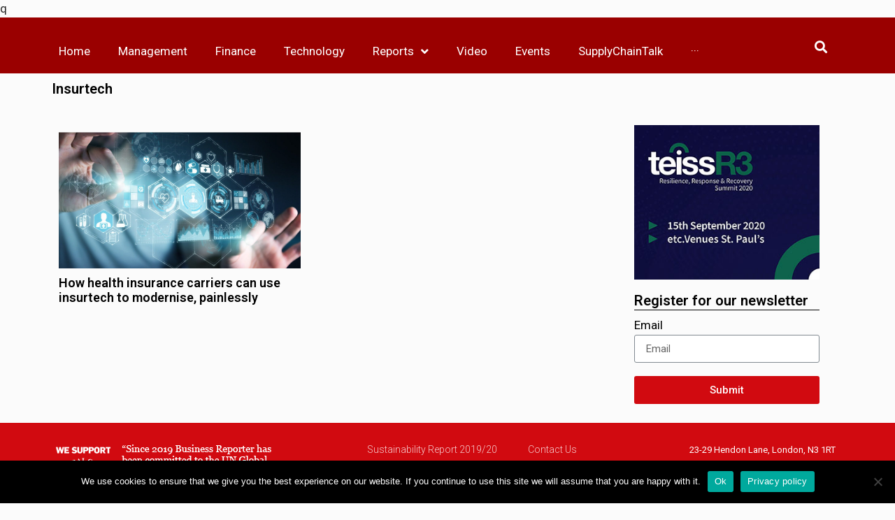

--- FILE ---
content_type: text/html; charset=UTF-8
request_url: https://magazines.business-reporter.co.uk/tag/insurtech/
body_size: 22479
content:
q<!doctype html>
<html lang="en-GB" itemscope itemtype="https://schema.org/WebSite">
<head>
	<meta charset="UTF-8">
		<meta name="viewport" content="width=device-width, initial-scale=1">
	<link rel="profile" href="http://gmpg.org/xfn/11">
	<meta name='robots' content='noindex, nofollow' />

<!-- Google Tag Manager for WordPress by gtm4wp.com -->
<script data-cfasync="false" data-pagespeed-no-defer>
	var gtm4wp_datalayer_name = "dataLayer";
	var dataLayer = dataLayer || [];
</script>
<!-- End Google Tag Manager for WordPress by gtm4wp.com -->
	<!-- This site is optimized with the Yoast SEO plugin v22.7 - https://yoast.com/wordpress/plugins/seo/ -->
	<title>Insurtech - Business Reporter</title>
	<meta property="og:locale" content="en_GB" />
	<meta property="og:type" content="article" />
	<meta property="og:title" content="Insurtech - Business Reporter" />
	<meta property="og:url" content="https://business-reporter.co.uk/tag/insurtech/" />
	<meta property="og:site_name" content="Business Reporter" />
	<meta name="twitter:card" content="summary_large_image" />
	<script type="application/ld+json" class="yoast-schema-graph">{"@context":"https://schema.org","@graph":[{"@type":"CollectionPage","@id":"https://business-reporter.co.uk/tag/insurtech/","url":"https://business-reporter.co.uk/tag/insurtech/","name":"Insurtech - Business Reporter","isPartOf":{"@id":"https://magazines.business-reporter.co.uk.temp.link/#website"},"primaryImageOfPage":{"@id":"https://business-reporter.co.uk/tag/insurtech/#primaryimage"},"image":{"@id":"https://business-reporter.co.uk/tag/insurtech/#primaryimage"},"thumbnailUrl":"https://magazines.business-reporter.co.uk/wp-content/uploads/2021/06/businessman-on-blurred-background-using-digital-medical-interface-3d-picture-id1201872205.jpg","breadcrumb":{"@id":"https://business-reporter.co.uk/tag/insurtech/#breadcrumb"},"inLanguage":"en-GB"},{"@type":"ImageObject","inLanguage":"en-GB","@id":"https://business-reporter.co.uk/tag/insurtech/#primaryimage","url":"https://magazines.business-reporter.co.uk/wp-content/uploads/2021/06/businessman-on-blurred-background-using-digital-medical-interface-3d-picture-id1201872205.jpg","contentUrl":"https://magazines.business-reporter.co.uk/wp-content/uploads/2021/06/businessman-on-blurred-background-using-digital-medical-interface-3d-picture-id1201872205.jpg","width":1200,"height":675},{"@type":"BreadcrumbList","@id":"https://business-reporter.co.uk/tag/insurtech/#breadcrumb","itemListElement":[{"@type":"ListItem","position":1,"name":"Home","item":"https://business-reporter.co.uk/"},{"@type":"ListItem","position":2,"name":"Insurtech"}]},{"@type":"WebSite","@id":"https://magazines.business-reporter.co.uk.temp.link/#website","url":"https://magazines.business-reporter.co.uk.temp.link/","name":"Business Reporter","description":"","potentialAction":[{"@type":"SearchAction","target":{"@type":"EntryPoint","urlTemplate":"https://magazines.business-reporter.co.uk.temp.link/?s={search_term_string}"},"query-input":"required name=search_term_string"}],"inLanguage":"en-GB"}]}</script>
	<!-- / Yoast SEO plugin. -->


<link rel='dns-prefetch' href='//ajax.googleapis.com' />
<link rel="alternate" type="application/rss+xml" title="Business Reporter &raquo; Feed" href="https://magazines.business-reporter.co.uk/feed/" />
<link rel="alternate" type="application/rss+xml" title="Business Reporter &raquo; Comments Feed" href="https://magazines.business-reporter.co.uk/comments/feed/" />
<link rel="alternate" type="application/rss+xml" title="Business Reporter &raquo; Insurtech Tag Feed" href="https://magazines.business-reporter.co.uk/tag/insurtech/feed/" />
		<!-- This site uses the Google Analytics by MonsterInsights plugin v8.26.0 - Using Analytics tracking - https://www.monsterinsights.com/ -->
		<!-- Note: MonsterInsights is not currently configured on this site. The site owner needs to authenticate with Google Analytics in the MonsterInsights settings panel. -->
					<!-- No tracking code set -->
				<!-- / Google Analytics by MonsterInsights -->
		<style id='wp-img-auto-sizes-contain-inline-css' type='text/css'>
img:is([sizes=auto i],[sizes^="auto," i]){contain-intrinsic-size:3000px 1500px}
/*# sourceURL=wp-img-auto-sizes-contain-inline-css */
</style>
<style id='wp-emoji-styles-inline-css' type='text/css'>

	img.wp-smiley, img.emoji {
		display: inline !important;
		border: none !important;
		box-shadow: none !important;
		height: 1em !important;
		width: 1em !important;
		margin: 0 0.07em !important;
		vertical-align: -0.1em !important;
		background: none !important;
		padding: 0 !important;
	}
/*# sourceURL=wp-emoji-styles-inline-css */
</style>
<link rel='stylesheet' id='wp-block-library-css' href='https://magazines.business-reporter.co.uk/wp/wp-includes/css/dist/block-library/style.min.css?ver=6.9' type='text/css' media='all' />
<style id='global-styles-inline-css' type='text/css'>
:root{--wp--preset--aspect-ratio--square: 1;--wp--preset--aspect-ratio--4-3: 4/3;--wp--preset--aspect-ratio--3-4: 3/4;--wp--preset--aspect-ratio--3-2: 3/2;--wp--preset--aspect-ratio--2-3: 2/3;--wp--preset--aspect-ratio--16-9: 16/9;--wp--preset--aspect-ratio--9-16: 9/16;--wp--preset--color--black: #000000;--wp--preset--color--cyan-bluish-gray: #abb8c3;--wp--preset--color--white: #ffffff;--wp--preset--color--pale-pink: #f78da7;--wp--preset--color--vivid-red: #cf2e2e;--wp--preset--color--luminous-vivid-orange: #ff6900;--wp--preset--color--luminous-vivid-amber: #fcb900;--wp--preset--color--light-green-cyan: #7bdcb5;--wp--preset--color--vivid-green-cyan: #00d084;--wp--preset--color--pale-cyan-blue: #8ed1fc;--wp--preset--color--vivid-cyan-blue: #0693e3;--wp--preset--color--vivid-purple: #9b51e0;--wp--preset--gradient--vivid-cyan-blue-to-vivid-purple: linear-gradient(135deg,rgb(6,147,227) 0%,rgb(155,81,224) 100%);--wp--preset--gradient--light-green-cyan-to-vivid-green-cyan: linear-gradient(135deg,rgb(122,220,180) 0%,rgb(0,208,130) 100%);--wp--preset--gradient--luminous-vivid-amber-to-luminous-vivid-orange: linear-gradient(135deg,rgb(252,185,0) 0%,rgb(255,105,0) 100%);--wp--preset--gradient--luminous-vivid-orange-to-vivid-red: linear-gradient(135deg,rgb(255,105,0) 0%,rgb(207,46,46) 100%);--wp--preset--gradient--very-light-gray-to-cyan-bluish-gray: linear-gradient(135deg,rgb(238,238,238) 0%,rgb(169,184,195) 100%);--wp--preset--gradient--cool-to-warm-spectrum: linear-gradient(135deg,rgb(74,234,220) 0%,rgb(151,120,209) 20%,rgb(207,42,186) 40%,rgb(238,44,130) 60%,rgb(251,105,98) 80%,rgb(254,248,76) 100%);--wp--preset--gradient--blush-light-purple: linear-gradient(135deg,rgb(255,206,236) 0%,rgb(152,150,240) 100%);--wp--preset--gradient--blush-bordeaux: linear-gradient(135deg,rgb(254,205,165) 0%,rgb(254,45,45) 50%,rgb(107,0,62) 100%);--wp--preset--gradient--luminous-dusk: linear-gradient(135deg,rgb(255,203,112) 0%,rgb(199,81,192) 50%,rgb(65,88,208) 100%);--wp--preset--gradient--pale-ocean: linear-gradient(135deg,rgb(255,245,203) 0%,rgb(182,227,212) 50%,rgb(51,167,181) 100%);--wp--preset--gradient--electric-grass: linear-gradient(135deg,rgb(202,248,128) 0%,rgb(113,206,126) 100%);--wp--preset--gradient--midnight: linear-gradient(135deg,rgb(2,3,129) 0%,rgb(40,116,252) 100%);--wp--preset--font-size--small: 13px;--wp--preset--font-size--medium: 20px;--wp--preset--font-size--large: 36px;--wp--preset--font-size--x-large: 42px;--wp--preset--spacing--20: 0.44rem;--wp--preset--spacing--30: 0.67rem;--wp--preset--spacing--40: 1rem;--wp--preset--spacing--50: 1.5rem;--wp--preset--spacing--60: 2.25rem;--wp--preset--spacing--70: 3.38rem;--wp--preset--spacing--80: 5.06rem;--wp--preset--shadow--natural: 6px 6px 9px rgba(0, 0, 0, 0.2);--wp--preset--shadow--deep: 12px 12px 50px rgba(0, 0, 0, 0.4);--wp--preset--shadow--sharp: 6px 6px 0px rgba(0, 0, 0, 0.2);--wp--preset--shadow--outlined: 6px 6px 0px -3px rgb(255, 255, 255), 6px 6px rgb(0, 0, 0);--wp--preset--shadow--crisp: 6px 6px 0px rgb(0, 0, 0);}:where(.is-layout-flex){gap: 0.5em;}:where(.is-layout-grid){gap: 0.5em;}body .is-layout-flex{display: flex;}.is-layout-flex{flex-wrap: wrap;align-items: center;}.is-layout-flex > :is(*, div){margin: 0;}body .is-layout-grid{display: grid;}.is-layout-grid > :is(*, div){margin: 0;}:where(.wp-block-columns.is-layout-flex){gap: 2em;}:where(.wp-block-columns.is-layout-grid){gap: 2em;}:where(.wp-block-post-template.is-layout-flex){gap: 1.25em;}:where(.wp-block-post-template.is-layout-grid){gap: 1.25em;}.has-black-color{color: var(--wp--preset--color--black) !important;}.has-cyan-bluish-gray-color{color: var(--wp--preset--color--cyan-bluish-gray) !important;}.has-white-color{color: var(--wp--preset--color--white) !important;}.has-pale-pink-color{color: var(--wp--preset--color--pale-pink) !important;}.has-vivid-red-color{color: var(--wp--preset--color--vivid-red) !important;}.has-luminous-vivid-orange-color{color: var(--wp--preset--color--luminous-vivid-orange) !important;}.has-luminous-vivid-amber-color{color: var(--wp--preset--color--luminous-vivid-amber) !important;}.has-light-green-cyan-color{color: var(--wp--preset--color--light-green-cyan) !important;}.has-vivid-green-cyan-color{color: var(--wp--preset--color--vivid-green-cyan) !important;}.has-pale-cyan-blue-color{color: var(--wp--preset--color--pale-cyan-blue) !important;}.has-vivid-cyan-blue-color{color: var(--wp--preset--color--vivid-cyan-blue) !important;}.has-vivid-purple-color{color: var(--wp--preset--color--vivid-purple) !important;}.has-black-background-color{background-color: var(--wp--preset--color--black) !important;}.has-cyan-bluish-gray-background-color{background-color: var(--wp--preset--color--cyan-bluish-gray) !important;}.has-white-background-color{background-color: var(--wp--preset--color--white) !important;}.has-pale-pink-background-color{background-color: var(--wp--preset--color--pale-pink) !important;}.has-vivid-red-background-color{background-color: var(--wp--preset--color--vivid-red) !important;}.has-luminous-vivid-orange-background-color{background-color: var(--wp--preset--color--luminous-vivid-orange) !important;}.has-luminous-vivid-amber-background-color{background-color: var(--wp--preset--color--luminous-vivid-amber) !important;}.has-light-green-cyan-background-color{background-color: var(--wp--preset--color--light-green-cyan) !important;}.has-vivid-green-cyan-background-color{background-color: var(--wp--preset--color--vivid-green-cyan) !important;}.has-pale-cyan-blue-background-color{background-color: var(--wp--preset--color--pale-cyan-blue) !important;}.has-vivid-cyan-blue-background-color{background-color: var(--wp--preset--color--vivid-cyan-blue) !important;}.has-vivid-purple-background-color{background-color: var(--wp--preset--color--vivid-purple) !important;}.has-black-border-color{border-color: var(--wp--preset--color--black) !important;}.has-cyan-bluish-gray-border-color{border-color: var(--wp--preset--color--cyan-bluish-gray) !important;}.has-white-border-color{border-color: var(--wp--preset--color--white) !important;}.has-pale-pink-border-color{border-color: var(--wp--preset--color--pale-pink) !important;}.has-vivid-red-border-color{border-color: var(--wp--preset--color--vivid-red) !important;}.has-luminous-vivid-orange-border-color{border-color: var(--wp--preset--color--luminous-vivid-orange) !important;}.has-luminous-vivid-amber-border-color{border-color: var(--wp--preset--color--luminous-vivid-amber) !important;}.has-light-green-cyan-border-color{border-color: var(--wp--preset--color--light-green-cyan) !important;}.has-vivid-green-cyan-border-color{border-color: var(--wp--preset--color--vivid-green-cyan) !important;}.has-pale-cyan-blue-border-color{border-color: var(--wp--preset--color--pale-cyan-blue) !important;}.has-vivid-cyan-blue-border-color{border-color: var(--wp--preset--color--vivid-cyan-blue) !important;}.has-vivid-purple-border-color{border-color: var(--wp--preset--color--vivid-purple) !important;}.has-vivid-cyan-blue-to-vivid-purple-gradient-background{background: var(--wp--preset--gradient--vivid-cyan-blue-to-vivid-purple) !important;}.has-light-green-cyan-to-vivid-green-cyan-gradient-background{background: var(--wp--preset--gradient--light-green-cyan-to-vivid-green-cyan) !important;}.has-luminous-vivid-amber-to-luminous-vivid-orange-gradient-background{background: var(--wp--preset--gradient--luminous-vivid-amber-to-luminous-vivid-orange) !important;}.has-luminous-vivid-orange-to-vivid-red-gradient-background{background: var(--wp--preset--gradient--luminous-vivid-orange-to-vivid-red) !important;}.has-very-light-gray-to-cyan-bluish-gray-gradient-background{background: var(--wp--preset--gradient--very-light-gray-to-cyan-bluish-gray) !important;}.has-cool-to-warm-spectrum-gradient-background{background: var(--wp--preset--gradient--cool-to-warm-spectrum) !important;}.has-blush-light-purple-gradient-background{background: var(--wp--preset--gradient--blush-light-purple) !important;}.has-blush-bordeaux-gradient-background{background: var(--wp--preset--gradient--blush-bordeaux) !important;}.has-luminous-dusk-gradient-background{background: var(--wp--preset--gradient--luminous-dusk) !important;}.has-pale-ocean-gradient-background{background: var(--wp--preset--gradient--pale-ocean) !important;}.has-electric-grass-gradient-background{background: var(--wp--preset--gradient--electric-grass) !important;}.has-midnight-gradient-background{background: var(--wp--preset--gradient--midnight) !important;}.has-small-font-size{font-size: var(--wp--preset--font-size--small) !important;}.has-medium-font-size{font-size: var(--wp--preset--font-size--medium) !important;}.has-large-font-size{font-size: var(--wp--preset--font-size--large) !important;}.has-x-large-font-size{font-size: var(--wp--preset--font-size--x-large) !important;}
/*# sourceURL=global-styles-inline-css */
</style>

<style id='classic-theme-styles-inline-css' type='text/css'>
/*! This file is auto-generated */
.wp-block-button__link{color:#fff;background-color:#32373c;border-radius:9999px;box-shadow:none;text-decoration:none;padding:calc(.667em + 2px) calc(1.333em + 2px);font-size:1.125em}.wp-block-file__button{background:#32373c;color:#fff;text-decoration:none}
/*# sourceURL=/wp-includes/css/classic-themes.min.css */
</style>
<link rel='stylesheet' id='cookie-notice-front-css' href='https://magazines.business-reporter.co.uk/wp-content/plugins/cookie-notice/css/front.min.css?ver=2.4.16' type='text/css' media='all' />
<link rel='stylesheet' id='bodhi-svgs-attachment-css' href='https://magazines.business-reporter.co.uk/wp-content/plugins/svg-support/css/svgs-attachment.css?ver=6.9' type='text/css' media='all' />
<link rel='stylesheet' id='jquery-ui-css-css' href='https://ajax.googleapis.com/ajax/libs/jqueryui/1.13.3/themes/smoothness/jquery-ui.css?ver=1.0.0' type='text/css' media='' />
<link rel='stylesheet' id='swiper-slider-css' href='https://magazines.business-reporter.co.uk/wp-content/plugins/wp-paid-slider/assets/css/swiper-bundle.min.css?ver=1769551078' type='text/css' media='all' />
<link rel='stylesheet' id='slider-lightbox-css' href='https://magazines.business-reporter.co.uk/wp-content/plugins/wp-paid-slider/assets/css/slider-modal.css?ver=1769551078' type='text/css' media='all' />
<link rel='stylesheet' id='paid-slider-css' href='https://magazines.business-reporter.co.uk/wp-content/plugins/wp-paid-slider/assets/css/wp-paid-slider.css?ver=1769551078' type='text/css' media='all' />
<link rel='stylesheet' id='ppress-frontend-css' href='https://magazines.business-reporter.co.uk/wp-content/plugins/wp-user-avatar/assets/css/frontend.min.css?ver=4.15.9' type='text/css' media='all' />
<link rel='stylesheet' id='ppress-flatpickr-css' href='https://magazines.business-reporter.co.uk/wp-content/plugins/wp-user-avatar/assets/flatpickr/flatpickr.min.css?ver=4.15.9' type='text/css' media='all' />
<link rel='stylesheet' id='ppress-select2-css' href='https://magazines.business-reporter.co.uk/wp-content/plugins/wp-user-avatar/assets/select2/select2.min.css?ver=6.9' type='text/css' media='all' />
<link rel='stylesheet' id='hello-elementor-css' href='https://magazines.business-reporter.co.uk/wp-content/themes/hello-elementor/style.min.css?ver=2.3.1' type='text/css' media='all' />
<link rel='stylesheet' id='hello-elementor-theme-style-css' href='https://magazines.business-reporter.co.uk/wp-content/themes/hello-elementor/theme.min.css?ver=2.3.1' type='text/css' media='all' />
<link rel='stylesheet' id='font-awesome-all-css' href='https://magazines.business-reporter.co.uk/wp-content/plugins/jet-menu/assets/public/lib/font-awesome/css/all.min.css?ver=5.12.0' type='text/css' media='all' />
<link rel='stylesheet' id='font-awesome-v4-shims-css' href='https://magazines.business-reporter.co.uk/wp-content/plugins/jet-menu/assets/public/lib/font-awesome/css/v4-shims.min.css?ver=5.12.0' type='text/css' media='all' />
<link rel='stylesheet' id='jet-menu-public-css' href='https://magazines.business-reporter.co.uk/wp-content/plugins/jet-menu/assets/public/css/public.css?ver=2.0.9' type='text/css' media='all' />
<link rel='stylesheet' id='jet-popup-frontend-css' href='https://magazines.business-reporter.co.uk/wp-content/plugins/jet-popup/assets/css/jet-popup-frontend.css?ver=1.5.2' type='text/css' media='all' />
<link rel='stylesheet' id='jet-blocks-css' href='https://magazines.business-reporter.co.uk/wp-content/plugins/jet-blocks/assets/css/jet-blocks.css?ver=1.2.8' type='text/css' media='all' />
<link rel='stylesheet' id='jet-elements-css' href='https://magazines.business-reporter.co.uk/wp-content/plugins/jet-elements/assets/css/jet-elements.css?ver=2.5.6' type='text/css' media='all' />
<link rel='stylesheet' id='jet-elements-skin-css' href='https://magazines.business-reporter.co.uk/wp-content/plugins/jet-elements/assets/css/jet-elements-skin.css?ver=2.5.6' type='text/css' media='all' />
<link rel='stylesheet' id='elementor-icons-css' href='https://magazines.business-reporter.co.uk/wp-content/plugins/elementor/assets/lib/eicons/css/elementor-icons.min.css?ver=5.14.0' type='text/css' media='all' />
<link rel='stylesheet' id='elementor-frontend-legacy-css' href='https://magazines.business-reporter.co.uk/wp-content/plugins/elementor/assets/css/frontend-legacy.min.css?ver=3.5.6' type='text/css' media='all' />
<link rel='stylesheet' id='elementor-frontend-css' href='https://magazines.business-reporter.co.uk/wp-content/plugins/elementor/assets/css/frontend.min.css?ver=3.5.6' type='text/css' media='all' />
<link rel='stylesheet' id='elementor-post-1710-css' href='https://magazines.business-reporter.co.uk/wp-content/uploads/elementor/css/post-1710.css?ver=1647527368' type='text/css' media='all' />
<link rel='stylesheet' id='powerpack-frontend-css' href='https://magazines.business-reporter.co.uk/wp-content/plugins/powerpack-lite-for-elementor/assets/css/min/frontend.min.css?ver=2.7.19' type='text/css' media='all' />
<link rel='stylesheet' id='dce-style-css' href='https://magazines.business-reporter.co.uk/wp-content/plugins/dynamic-content-for-elementor/assets/css/style.min.css?ver=2.1.2' type='text/css' media='all' />
<link rel='stylesheet' id='dashicons-css' href='https://magazines.business-reporter.co.uk/wp/wp-includes/css/dashicons.min.css?ver=6.9' type='text/css' media='all' />
<link rel='stylesheet' id='elementor-pro-css' href='https://magazines.business-reporter.co.uk/wp-content/plugins/elementor-pro/assets/css/frontend.min.css?ver=3.6.4' type='text/css' media='all' />
<link rel='stylesheet' id='jet-blog-css' href='https://magazines.business-reporter.co.uk/wp-content/plugins/jet-blog/assets/css/jet-blog.css?ver=2.2.12' type='text/css' media='all' />
<link rel='stylesheet' id='jet-smart-filters-css' href='https://magazines.business-reporter.co.uk/wp-content/plugins/jet-smart-filters/assets/css/public.css?ver=1.8.3' type='text/css' media='all' />
<link rel='stylesheet' id='jet-tabs-frontend-css' href='https://magazines.business-reporter.co.uk/wp-content/plugins/jet-tabs/assets/css/jet-tabs-frontend.css?ver=2.1.12' type='text/css' media='all' />
<link rel='stylesheet' id='elementor-global-css' href='https://magazines.business-reporter.co.uk/wp-content/uploads/elementor/css/global.css?ver=1647527375' type='text/css' media='all' />
<link rel='stylesheet' id='elementor-post-6-css' href='https://magazines.business-reporter.co.uk/wp-content/uploads/elementor/css/post-6.css?ver=1647527373' type='text/css' media='all' />
<link rel='stylesheet' id='elementor-post-1723-css' href='https://magazines.business-reporter.co.uk/wp-content/uploads/elementor/css/post-1723.css?ver=1647527373' type='text/css' media='all' />
<link rel='stylesheet' id='elementor-post-1817-css' href='https://magazines.business-reporter.co.uk/wp-content/uploads/elementor/css/post-1817.css?ver=1647529987' type='text/css' media='all' />
<link rel='stylesheet' id='ecs-styles-css' href='https://magazines.business-reporter.co.uk/wp-content/plugins/ele-custom-skin/assets/css/ecs-style.css?ver=3.1.9' type='text/css' media='all' />
<link rel='stylesheet' id='elementor-post-1929-css' href='https://magazines.business-reporter.co.uk/wp-content/uploads/elementor/css/post-1929.css?ver=1610454014' type='text/css' media='all' />
<link rel='stylesheet' id='elementor-post-79635-css' href='https://magazines.business-reporter.co.uk/wp-content/uploads/elementor/css/post-79635.css?ver=1587742249' type='text/css' media='all' />
<link rel='stylesheet' id='elementor-post-82486-css' href='https://magazines.business-reporter.co.uk/wp-content/uploads/elementor/css/post-82486.css?ver=1631032572' type='text/css' media='all' />
<link rel='stylesheet' id='elementor-post-82499-css' href='https://magazines.business-reporter.co.uk/wp-content/uploads/elementor/css/post-82499.css?ver=1597998953' type='text/css' media='all' />
<link rel='stylesheet' id='elementor-post-82500-css' href='https://magazines.business-reporter.co.uk/wp-content/uploads/elementor/css/post-82500.css?ver=1598284800' type='text/css' media='all' />
<link rel='stylesheet' id='elementor-post-82638-css' href='https://magazines.business-reporter.co.uk/wp-content/uploads/elementor/css/post-82638.css?ver=1597393843' type='text/css' media='all' />
<link rel='stylesheet' id='elementor-post-83227-css' href='https://magazines.business-reporter.co.uk/wp-content/uploads/elementor/css/post-83227.css?ver=1631032580' type='text/css' media='all' />
<link rel='stylesheet' id='elementor-post-83296-css' href='https://magazines.business-reporter.co.uk/wp-content/uploads/elementor/css/post-83296.css?ver=1645113656' type='text/css' media='all' />
<link rel='stylesheet' id='elementor-post-83388-css' href='https://magazines.business-reporter.co.uk/wp-content/uploads/elementor/css/post-83388.css?ver=1598517726' type='text/css' media='all' />
<link rel='stylesheet' id='elementor-post-95146-css' href='https://magazines.business-reporter.co.uk/wp-content/uploads/elementor/css/post-95146.css?ver=1626945114' type='text/css' media='all' />
<link rel='stylesheet' id='elementor-post-95208-css' href='https://magazines.business-reporter.co.uk/wp-content/uploads/elementor/css/post-95208.css?ver=1628872449' type='text/css' media='all' />
<link rel='stylesheet' id='elementor-post-95481-css' href='https://magazines.business-reporter.co.uk/wp-content/uploads/elementor/css/post-95481.css?ver=1634060808' type='text/css' media='all' />
<link rel='stylesheet' id='elementor-post-95507-css' href='https://magazines.business-reporter.co.uk/wp-content/uploads/elementor/css/post-95507.css?ver=1628618147' type='text/css' media='all' />
<link rel='stylesheet' id='elementor-post-98217-css' href='https://magazines.business-reporter.co.uk/wp-content/uploads/elementor/css/post-98217.css?ver=1631786863' type='text/css' media='all' />
<link rel='stylesheet' id='elementor-post-99821-css' href='https://magazines.business-reporter.co.uk/wp-content/uploads/elementor/css/post-99821.css?ver=1634919713' type='text/css' media='all' />
<link rel='stylesheet' id='elementor-post-100133-css' href='https://magazines.business-reporter.co.uk/wp-content/uploads/elementor/css/post-100133.css?ver=1635265521' type='text/css' media='all' />
<link rel='stylesheet' id='elementor-post-100140-css' href='https://magazines.business-reporter.co.uk/wp-content/uploads/elementor/css/post-100140.css?ver=1634292167' type='text/css' media='all' />
<link rel='stylesheet' id='elementor-post-100176-css' href='https://magazines.business-reporter.co.uk/wp-content/uploads/elementor/css/post-100176.css?ver=1634313588' type='text/css' media='all' />
<link rel='stylesheet' id='google-fonts-1-css' href='https://fonts.googleapis.com/css?family=Roboto%3A100%2C100italic%2C200%2C200italic%2C300%2C300italic%2C400%2C400italic%2C500%2C500italic%2C600%2C600italic%2C700%2C700italic%2C800%2C800italic%2C900%2C900italic%7CSource+Sans+Pro%3A100%2C100italic%2C200%2C200italic%2C300%2C300italic%2C400%2C400italic%2C500%2C500italic%2C600%2C600italic%2C700%2C700italic%2C800%2C800italic%2C900%2C900italic&#038;display=auto&#038;ver=6.9' type='text/css' media='all' />
<link rel='stylesheet' id='elementor-icons-shared-0-css' href='https://magazines.business-reporter.co.uk/wp-content/plugins/elementor/assets/lib/font-awesome/css/fontawesome.min.css?ver=5.15.3' type='text/css' media='all' />
<link rel='stylesheet' id='elementor-icons-fa-solid-css' href='https://magazines.business-reporter.co.uk/wp-content/plugins/elementor/assets/lib/font-awesome/css/solid.min.css?ver=5.15.3' type='text/css' media='all' />
<link rel='stylesheet' id='elementor-icons-fa-brands-css' href='https://magazines.business-reporter.co.uk/wp-content/plugins/elementor/assets/lib/font-awesome/css/brands.min.css?ver=5.15.3' type='text/css' media='all' />
<script type="text/javascript" id="cookie-notice-front-js-before">
/* <![CDATA[ */
var cnArgs = {"ajaxUrl":"https:\/\/magazines.business-reporter.co.uk\/wp\/wp-admin\/admin-ajax.php","nonce":"85b579150e","hideEffect":"fade","position":"bottom","onScroll":false,"onScrollOffset":100,"onClick":false,"cookieName":"cookie_notice_accepted","cookieTime":2592000,"cookieTimeRejected":2592000,"globalCookie":false,"redirection":false,"cache":true,"revokeCookies":false,"revokeCookiesOpt":"automatic"};

//# sourceURL=cookie-notice-front-js-before
/* ]]> */
</script>
<script type="text/javascript" src="https://magazines.business-reporter.co.uk/wp-content/plugins/cookie-notice/js/front.min.js?ver=2.4.16" id="cookie-notice-front-js"></script>
<script type="text/javascript" id="jquery-core-js-extra">
/* <![CDATA[ */
var pp = {"ajax_url":"https://magazines.business-reporter.co.uk/wp/wp-admin/admin-ajax.php"};
//# sourceURL=jquery-core-js-extra
/* ]]> */
</script>
<script type="text/javascript" src="https://magazines.business-reporter.co.uk/wp/wp-includes/js/jquery/jquery.min.js?ver=3.7.1" id="jquery-core-js"></script>
<script type="text/javascript" src="https://magazines.business-reporter.co.uk/wp/wp-includes/js/jquery/jquery-migrate.min.js?ver=3.4.1" id="jquery-migrate-js"></script>
<script type="text/javascript" src="https://magazines.business-reporter.co.uk/wp-content/plugins/wp-user-avatar/assets/flatpickr/flatpickr.min.js?ver=4.15.9" id="ppress-flatpickr-js"></script>
<script type="text/javascript" src="https://magazines.business-reporter.co.uk/wp-content/plugins/wp-user-avatar/assets/select2/select2.min.js?ver=4.15.9" id="ppress-select2-js"></script>
<script type="text/javascript" id="ecs_ajax_load-js-extra">
/* <![CDATA[ */
var ecs_ajax_params = {"ajaxurl":"https://magazines.business-reporter.co.uk/wp/wp-admin/admin-ajax.php","posts":"{\"tag\":\"insurtech\",\"error\":\"\",\"m\":\"\",\"p\":0,\"post_parent\":\"\",\"subpost\":\"\",\"subpost_id\":\"\",\"attachment\":\"\",\"attachment_id\":0,\"name\":\"\",\"pagename\":\"\",\"page_id\":0,\"second\":\"\",\"minute\":\"\",\"hour\":\"\",\"day\":0,\"monthnum\":0,\"year\":0,\"w\":0,\"category_name\":\"\",\"cat\":\"\",\"tag_id\":2172,\"author\":\"\",\"author_name\":\"\",\"feed\":\"\",\"tb\":\"\",\"paged\":0,\"meta_key\":\"\",\"meta_value\":\"\",\"preview\":\"\",\"s\":\"\",\"sentence\":\"\",\"title\":\"\",\"fields\":\"all\",\"menu_order\":\"\",\"embed\":\"\",\"category__in\":[],\"category__not_in\":[],\"category__and\":[],\"post__in\":[],\"post__not_in\":[],\"post_name__in\":[],\"tag__in\":[],\"tag__not_in\":[],\"tag__and\":[],\"tag_slug__in\":[\"insurtech\"],\"tag_slug__and\":[],\"post_parent__in\":[],\"post_parent__not_in\":[],\"author__in\":[],\"author__not_in\":[],\"search_columns\":[],\"facetwp\":true,\"ignore_sticky_posts\":false,\"suppress_filters\":false,\"cache_results\":true,\"update_post_term_cache\":true,\"update_menu_item_cache\":false,\"lazy_load_term_meta\":true,\"update_post_meta_cache\":true,\"post_type\":\"\",\"posts_per_page\":10,\"nopaging\":false,\"comments_per_page\":\"50\",\"no_found_rows\":false,\"order\":\"DESC\"}"};
//# sourceURL=ecs_ajax_load-js-extra
/* ]]> */
</script>
<script type="text/javascript" src="https://magazines.business-reporter.co.uk/wp-content/plugins/ele-custom-skin/assets/js/ecs_ajax_pagination.js?ver=3.1.9" id="ecs_ajax_load-js"></script>
<script type="text/javascript" src="https://magazines.business-reporter.co.uk/wp-content/plugins/ele-custom-skin/assets/js/ecs.js?ver=3.1.9" id="ecs-script-js"></script>

<!-- OG: 3.2.4 -->
<meta property="og:type" content="website"><meta property="og:locale" content="en_GB"><meta property="og:site_name" content="Business Reporter"><meta property="og:url" content="https://magazines.business-reporter.co.uk/tag/insurtech/"><meta property="og:title" content="Insurtech - Business Reporter">

<meta property="twitter:partner" content="ogwp"><meta property="twitter:title" content="Insurtech - Business Reporter"><meta property="twitter:url" content="https://magazines.business-reporter.co.uk/tag/insurtech/">
<meta itemprop="name" content="Insurtech - Business Reporter">
<!-- /OG -->

<link rel="https://api.w.org/" href="https://magazines.business-reporter.co.uk/wp-json/" /><link rel="alternate" title="JSON" type="application/json" href="https://magazines.business-reporter.co.uk/wp-json/wp/v2/tags/2172" /><link rel="EditURI" type="application/rsd+xml" title="RSD" href="https://magazines.business-reporter.co.uk/wp/xmlrpc.php?rsd" />
<meta name="generator" content="WordPress 6.9" />
<!--- ZoomInfo Web Insights --->
<script>
        (function () {
          var zi = document.createElement('script');
          zi.type = 'text/javascript';
          zi.async = true;
          zi.referrerPolicy = 'unsafe-url';
          zi.src = 'https://ws.zoominfo.com/pixel/61260081a222ff0015638ec1';
          var s = document.getElementsByTagName('script')[0];
          s.parentNode.insertBefore(zi, s);
        })();
      </script>

<!---- LinkedIn Insight Tag --->
<script type="text/javascript">
_linkedin_partner_id = "413481";
window._linkedin_data_partner_ids = window._linkedin_data_partner_ids || [];
window._linkedin_data_partner_ids.push(_linkedin_partner_id);
</script><script type="text/javascript">
(function(l) {
if (!l){window.lintrk = function(a,b){window.lintrk.q.push([a,b])};
window.lintrk.q=[]}
var s = document.getElementsByTagName("script")[0];
var b = document.createElement("script");
b.type = "text/javascript";b.async = true;
b.src = "https://snap.licdn.com/li.lms-analytics/insight.min.js";
s.parentNode.insertBefore(b, s);})(window.lintrk);
</script>
<noscript>
<img height="1" width="1" style="display:none;" alt="" src="https://px.ads.linkedin.com/collect/?pid=413481&fmt=gif" />
</noscript>	<style type="text/css">
	.post-92719 .elementor-section-items-middle:not(.elementor-motion-effects-element-type-background){
		background-size : cover;
	}
	</style>
	
<!-- Google Tag Manager for WordPress by gtm4wp.com -->
<!-- GTM Container placement set to footer -->
<script data-cfasync="false" data-pagespeed-no-defer type="text/javascript">
	var dataLayer_content = {"pagePostType":"post","pagePostType2":"tag-post"};
	dataLayer.push( dataLayer_content );
</script>
<script data-cfasync="false">
(function(w,d,s,l,i){w[l]=w[l]||[];w[l].push({'gtm.start':
new Date().getTime(),event:'gtm.js'});var f=d.getElementsByTagName(s)[0],
j=d.createElement(s),dl=l!='dataLayer'?'&l='+l:'';j.async=true;j.src=
'//www.googletagmanager.com/gtm.js?id='+i+dl;f.parentNode.insertBefore(j,f);
})(window,document,'script','dataLayer','GTM-K5V6TNP');
</script>
<!-- End Google Tag Manager for WordPress by gtm4wp.com --><link rel="apple-touch-icon" sizes="76x76" href="/wp-content/uploads/fbrfg/apple-touch-icon.png">
<link rel="icon" type="image/png" sizes="32x32" href="/wp-content/uploads/fbrfg/favicon-32x32.png">
<link rel="icon" type="image/png" sizes="16x16" href="/wp-content/uploads/fbrfg/favicon-16x16.png">
<link rel="manifest" href="/wp-content/uploads/fbrfg/site.webmanifest">
<link rel="shortcut icon" href="/wp-content/uploads/fbrfg/favicon.ico">
<meta name="msapplication-TileColor" content="#da532c">
<meta name="msapplication-config" content="/wp-content/uploads/fbrfg/browserconfig.xml">
<meta name="theme-color" content="#ffffff"><script>
			document.addEventListener( "DOMContentLoaded", function() {
				var div, i,
					youtubePlayers = document.getElementsByClassName( "video-seo-youtube-player" );
				for ( i = 0; i < youtubePlayers.length; i++ ) {
					div = document.createElement( "div" );
					div.className = "video-seo-youtube-embed-loader";
					div.setAttribute( "data-id", youtubePlayers[ i ].dataset.id );
					div.setAttribute( "tabindex", "0" );
					div.setAttribute( "role", "button" );
					div.setAttribute( "aria-label", "Load YouTube video" );
					div.innerHTML = videoSEOGenerateYouTubeThumbnail( youtubePlayers[ i ].dataset.id );
					div.addEventListener( "click", videoSEOGenerateYouTubeIframe );
					div.addEventListener( "keydown", videoSEOYouTubeThumbnailHandleKeydown );
					div.addEventListener( "keyup", videoSEOYouTubeThumbnailHandleKeyup );
					youtubePlayers[ i ].appendChild( div );
				}
			} );

			function videoSEOGenerateYouTubeThumbnail( id ) {
				var thumbnail = '<picture class="video-seo-youtube-picture">\n' +
					'<source class="video-seo-source-to-maybe-replace" media="(min-width: 801px)" srcset="https://i.ytimg.com/vi/' + id + '/maxresdefault.jpg" >\n' +
					'<source class="video-seo-source-hq" media="(max-width: 800px)" srcset="https://i.ytimg.com/vi/' + id + '/hqdefault.jpg">\n' +
					'<img onload="videoSEOMaybeReplaceMaxResSourceWithHqSource( event );" src="https://i.ytimg.com/vi/' + id + '/hqdefault.jpg" width="480" height="360" loading="eager" alt="">\n' +
					'</picture>\n',
					play = '<div class="video-seo-youtube-player-play"></div>';
				return thumbnail.replace( "ID", id ) + play;
			}

			function videoSEOMaybeReplaceMaxResSourceWithHqSource( event ) {
				var sourceMaxRes,
					sourceHighQuality,
					loadedThumbnail = event.target,
					parent = loadedThumbnail.parentNode;

				if ( loadedThumbnail.naturalWidth < 150 ) {
					sourceMaxRes = parent.querySelector(".video-seo-source-to-maybe-replace");
					sourceHighQuality = parent.querySelector(".video-seo-source-hq");
					sourceMaxRes.srcset = sourceHighQuality.srcset;
					parent.className = "video-seo-youtube-picture video-seo-youtube-picture-replaced-srcset";
				}
			}

			function videoSEOYouTubeThumbnailHandleKeydown( event ) {
				if ( event.keyCode !== 13 && event.keyCode !== 32 ) {
					return;
				}

				if ( event.keyCode === 13 ) {
					videoSEOGenerateYouTubeIframe( event );
				}

				if ( event.keyCode === 32 ) {
					event.preventDefault();
				}
			}

			function videoSEOYouTubeThumbnailHandleKeyup( event ) {
				if ( event.keyCode !== 32 ) {
					return;
				}

				videoSEOGenerateYouTubeIframe( event );
			}

			function videoSEOGenerateYouTubeIframe( event ) {
				var el = ( event.type === "click" ) ? this : event.target,
					iframe = document.createElement( "iframe" );

				iframe.setAttribute( "src", "https://www.youtube.com/embed/" + el.dataset.id + "?autoplay=1&enablejsapi=1&origin=https%3A%2F%2Fmagazines.business-reporter.co.uk" );
				iframe.setAttribute( "frameborder", "0" );
				iframe.setAttribute( "allowfullscreen", "1" );
				iframe.setAttribute( "allow", "accelerometer; autoplay; clipboard-write; encrypted-media; gyroscope; picture-in-picture" );
				el.parentNode.replaceChild( iframe, el );
			}
		</script>		<style type="text/css" id="wp-custom-css">
			.swiper-button-next, .swiper-button-prev{
	top: 47vh !important
}		</style>
		<link rel='stylesheet' id='e-animations-css' href='https://magazines.business-reporter.co.uk/wp-content/plugins/elementor/assets/lib/animations/animations.min.css?ver=3.5.6' type='text/css' media='all' />
</head>
<body class="archive tag tag-insurtech tag-2172 wp-theme-hello-elementor cookies-not-set elementor-dce jet-desktop-menu-active elementor-default elementor-kit-1710 elementor-page-1817">

		<div data-elementor-type="header" data-elementor-id="6" data-term-id="2172" data-obj-id="2172" class="elementor elementor-6 dce-elementor-term-2172 elementor-location-header" data-elementor-settings="[]">
					<div class="elementor-section-wrap">
								<section data-dce-background-color="#9A0000" class="elementor-section elementor-top-section elementor-element elementor-element-520b0f7 elementor-section-full_width elementor-section-height-default elementor-section-height-default" data-id="520b0f7" data-element_type="section" data-settings="{&quot;background_background&quot;:&quot;classic&quot;}">
						<div class="elementor-container elementor-column-gap-default">
							<div class="elementor-row">
					<div class="elementor-column elementor-col-50 elementor-top-column elementor-element elementor-element-55c7d75" data-id="55c7d75" data-element_type="column">
			<div class="elementor-column-wrap elementor-element-populated">
							<div class="elementor-widget-wrap">
						<div class="elementor-element elementor-element-5804ec9 elementor-widget elementor-widget-jet-inline-svg" data-id="5804ec9" data-element_type="widget" data-widget_type="jet-inline-svg.default">
				<div class="elementor-widget-container">
			<div class="elementor-jet-inline-svg jet-elements"><div class="jet-inline-svg__wrapper"><a class="jet-inline-svg jet-inline-svg--custom-width" href="https://magazines.business-reporter.co.uk"><img src="https://s32182.p980.sites.pressdns.com/wp-content/uploads/2019/12/BRlogo-web2.svg" alt="" class="jet-inline-svg__inner"></a></div></div>		</div>
				</div>
						</div>
					</div>
		</div>
				<div class="elementor-column elementor-col-50 elementor-top-column elementor-element elementor-element-561beb9" data-id="561beb9" data-element_type="column">
			<div class="elementor-column-wrap elementor-element-populated">
							<div class="elementor-widget-wrap">
						<div class="elementor-element elementor-element-90ade04 elementor-hidden-desktop elementor-hidden-tablet elementor-nav-menu--dropdown-tablet elementor-nav-menu__text-align-aside elementor-nav-menu--toggle elementor-nav-menu--burger elementor-widget elementor-widget-nav-menu" data-id="90ade04" data-element_type="widget" data-settings="{&quot;layout&quot;:&quot;horizontal&quot;,&quot;submenu_icon&quot;:{&quot;value&quot;:&quot;&lt;i class=\&quot;fas fa-caret-down\&quot;&gt;&lt;\/i&gt;&quot;,&quot;library&quot;:&quot;fa-solid&quot;},&quot;toggle&quot;:&quot;burger&quot;}" data-widget_type="nav-menu.default">
				<div class="elementor-widget-container">
						<nav migration_allowed="1" migrated="0" role="navigation" class="elementor-nav-menu--main elementor-nav-menu__container elementor-nav-menu--layout-horizontal e--pointer-underline e--animation-fade">
				<ul id="menu-1-90ade04" class="elementor-nav-menu"><li class="menu-item menu-item-type-post_type menu-item-object-page menu-item-home menu-item-1794"><a href="https://magazines.business-reporter.co.uk/" class="elementor-item">Home</a></li>
<li class="menu-item menu-item-type-taxonomy menu-item-object-category menu-item-82487"><a href="https://magazines.business-reporter.co.uk/category/management/" class="elementor-item">Management</a></li>
<li class="menu-item menu-item-type-taxonomy menu-item-object-category menu-item-1921"><a href="https://magazines.business-reporter.co.uk/category/finance/" class="elementor-item">Finance</a></li>
<li class="menu-item menu-item-type-taxonomy menu-item-object-category menu-item-1922"><a href="https://magazines.business-reporter.co.uk/category/technology/" class="elementor-item">Technology</a></li>
<li class="menu-item menu-item-type-custom menu-item-object-custom menu-item-has-children menu-item-1800"><a href="/white-papers/" class="elementor-item">Reports</a>
<ul class="sub-menu elementor-nav-menu--dropdown">
	<li class="menu-item menu-item-type-post_type menu-item-object-page menu-item-82492"><a href="https://magazines.business-reporter.co.uk/digital-reports/" class="elementor-sub-item">Digital Reports</a></li>
	<li class="menu-item menu-item-type-post_type menu-item-object-page menu-item-1852"><a href="https://magazines.business-reporter.co.uk/print-reports/" class="elementor-sub-item">Print Reports</a></li>
	<li class="menu-item menu-item-type-post_type menu-item-object-page menu-item-1853"><a href="https://magazines.business-reporter.co.uk/white-papers/" class="elementor-sub-item">White Papers</a></li>
</ul>
</li>
<li class="menu-item menu-item-type-custom menu-item-object-custom menu-item-96361"><a href="https://business-reporter.co.uk/tag/video/" class="elementor-item">Video</a></li>
<li class="menu-item menu-item-type-post_type menu-item-object-page menu-item-86626"><a href="https://magazines.business-reporter.co.uk/events/" class="elementor-item">Events</a></li>
<li class="menu-item menu-item-type-post_type menu-item-object-page menu-item-94926"><a target="_blank" href="https://magazines.business-reporter.co.uk/supply-chain-talk/" class="elementor-item">SupplyChainTalk</a></li>
<li class="menu-item menu-item-type-post_type menu-item-object-page menu-item-100881"><a target="_blank" href="https://magazines.business-reporter.co.uk/sustainabilitytalks/" class="elementor-item">SustainabilityTalks</a></li>
</ul>			</nav>
					<div class="elementor-menu-toggle" role="button" tabindex="0" aria-label="Menu Toggle" aria-expanded="false">
			<i aria-hidden="true" role="presentation" class="elementor-menu-toggle__icon--open eicon-menu-bar"></i><i aria-hidden="true" role="presentation" class="elementor-menu-toggle__icon--close eicon-close"></i>			<span class="elementor-screen-only">Menu</span>
		</div>
			<nav class="elementor-nav-menu--dropdown elementor-nav-menu__container" role="navigation" aria-hidden="true">
				<ul id="menu-2-90ade04" class="elementor-nav-menu"><li class="menu-item menu-item-type-post_type menu-item-object-page menu-item-home menu-item-1794"><a href="https://magazines.business-reporter.co.uk/" class="elementor-item" tabindex="-1">Home</a></li>
<li class="menu-item menu-item-type-taxonomy menu-item-object-category menu-item-82487"><a href="https://magazines.business-reporter.co.uk/category/management/" class="elementor-item" tabindex="-1">Management</a></li>
<li class="menu-item menu-item-type-taxonomy menu-item-object-category menu-item-1921"><a href="https://magazines.business-reporter.co.uk/category/finance/" class="elementor-item" tabindex="-1">Finance</a></li>
<li class="menu-item menu-item-type-taxonomy menu-item-object-category menu-item-1922"><a href="https://magazines.business-reporter.co.uk/category/technology/" class="elementor-item" tabindex="-1">Technology</a></li>
<li class="menu-item menu-item-type-custom menu-item-object-custom menu-item-has-children menu-item-1800"><a href="/white-papers/" class="elementor-item" tabindex="-1">Reports</a>
<ul class="sub-menu elementor-nav-menu--dropdown">
	<li class="menu-item menu-item-type-post_type menu-item-object-page menu-item-82492"><a href="https://magazines.business-reporter.co.uk/digital-reports/" class="elementor-sub-item" tabindex="-1">Digital Reports</a></li>
	<li class="menu-item menu-item-type-post_type menu-item-object-page menu-item-1852"><a href="https://magazines.business-reporter.co.uk/print-reports/" class="elementor-sub-item" tabindex="-1">Print Reports</a></li>
	<li class="menu-item menu-item-type-post_type menu-item-object-page menu-item-1853"><a href="https://magazines.business-reporter.co.uk/white-papers/" class="elementor-sub-item" tabindex="-1">White Papers</a></li>
</ul>
</li>
<li class="menu-item menu-item-type-custom menu-item-object-custom menu-item-96361"><a href="https://business-reporter.co.uk/tag/video/" class="elementor-item" tabindex="-1">Video</a></li>
<li class="menu-item menu-item-type-post_type menu-item-object-page menu-item-86626"><a href="https://magazines.business-reporter.co.uk/events/" class="elementor-item" tabindex="-1">Events</a></li>
<li class="menu-item menu-item-type-post_type menu-item-object-page menu-item-94926"><a target="_blank" href="https://magazines.business-reporter.co.uk/supply-chain-talk/" class="elementor-item" tabindex="-1">SupplyChainTalk</a></li>
<li class="menu-item menu-item-type-post_type menu-item-object-page menu-item-100881"><a target="_blank" href="https://magazines.business-reporter.co.uk/sustainabilitytalks/" class="elementor-item" tabindex="-1">SustainabilityTalks</a></li>
</ul>			</nav>
				</div>
				</div>
						</div>
					</div>
		</div>
								</div>
					</div>
		</section>
				<section data-dce-background-color="#9A0000" class="elementor-section elementor-top-section elementor-element elementor-element-5aac5b7 elementor-section-full_width elementor-hidden-phone elementor-section-height-default elementor-section-height-default" data-id="5aac5b7" data-element_type="section" data-settings="{&quot;background_background&quot;:&quot;classic&quot;,&quot;sticky&quot;:&quot;top&quot;,&quot;sticky_on&quot;:[&quot;desktop&quot;,&quot;tablet&quot;,&quot;mobile&quot;],&quot;sticky_offset&quot;:0,&quot;sticky_effects_offset&quot;:0}">
						<div class="elementor-container elementor-column-gap-default">
							<div class="elementor-row">
					<div class="elementor-column elementor-col-50 elementor-top-column elementor-element elementor-element-e5ece13" data-id="e5ece13" data-element_type="column">
			<div class="elementor-column-wrap elementor-element-populated">
							<div class="elementor-widget-wrap">
						<div class="elementor-element elementor-element-1aa3a61 elementor-widget elementor-widget-jet-mega-menu" data-id="1aa3a61" data-element_type="widget" data-widget_type="jet-mega-menu.default">
				<div class="elementor-widget-container">
			<div class="menu-all-pages-container"><div class="jet-menu-container"><div class="jet-menu-inner"><ul class="jet-menu jet-menu--animation-type-fade jet-menu--roll-up"><li class="jet-menu-item jet-menu-item-type-post_type jet-menu-item-object-page jet-menu-item-home jet-has-roll-up jet-simple-menu-item jet-regular-item jet-menu-item-1794"><a href="https://magazines.business-reporter.co.uk/" class="top-level-link"><div class="jet-menu-item-wrapper"><div class="jet-menu-title">Home</div></div></a></li>
<li class="jet-menu-item jet-menu-item-type-taxonomy jet-menu-item-object-category jet-has-roll-up jet-simple-menu-item jet-regular-item jet-menu-item-82487"><a href="https://magazines.business-reporter.co.uk/category/management/" class="top-level-link"><div class="jet-menu-item-wrapper"><div class="jet-menu-title">Management</div></div></a></li>
<li class="jet-menu-item jet-menu-item-type-taxonomy jet-menu-item-object-category jet-has-roll-up jet-simple-menu-item jet-regular-item jet-menu-item-1921"><a href="https://magazines.business-reporter.co.uk/category/finance/" class="top-level-link"><div class="jet-menu-item-wrapper"><div class="jet-menu-title">Finance</div></div></a></li>
<li class="jet-menu-item jet-menu-item-type-taxonomy jet-menu-item-object-category jet-has-roll-up jet-simple-menu-item jet-regular-item jet-menu-item-1922"><a href="https://magazines.business-reporter.co.uk/category/technology/" class="top-level-link"><div class="jet-menu-item-wrapper"><div class="jet-menu-title">Technology</div></div></a></li>
<li class="jet-menu-item jet-menu-item-type-custom jet-menu-item-object-custom jet-menu-item-has-children jet-has-roll-up jet-simple-menu-item jet-regular-item jet-menu-item-1800"><a href="/white-papers/" class="top-level-link"><div class="jet-menu-item-wrapper"><div class="jet-menu-title">Reports</div><i class="jet-dropdown-arrow fa fa-angle-down"></i></div></a>
<ul  class="jet-sub-menu">
	<li class="jet-menu-item jet-menu-item-type-post_type jet-menu-item-object-page jet-has-roll-up jet-simple-menu-item jet-regular-item jet-menu-item-82492 jet-sub-menu-item"><a href="https://magazines.business-reporter.co.uk/digital-reports/" class="sub-level-link"><div class="jet-menu-item-wrapper"><div class="jet-menu-title">Digital Reports</div></div></a></li>
	<li class="jet-menu-item jet-menu-item-type-post_type jet-menu-item-object-page jet-has-roll-up jet-simple-menu-item jet-regular-item jet-menu-item-1852 jet-sub-menu-item"><a href="https://magazines.business-reporter.co.uk/print-reports/" class="sub-level-link"><div class="jet-menu-item-wrapper"><div class="jet-menu-title">Print Reports</div></div></a></li>
	<li class="jet-menu-item jet-menu-item-type-post_type jet-menu-item-object-page jet-has-roll-up jet-simple-menu-item jet-regular-item jet-menu-item-1853 jet-sub-menu-item"><a href="https://magazines.business-reporter.co.uk/white-papers/" class="sub-level-link"><div class="jet-menu-item-wrapper"><div class="jet-menu-title">White Papers</div></div></a></li>
</ul>
</li>
<li class="jet-menu-item jet-menu-item-type-custom jet-menu-item-object-custom jet-has-roll-up jet-simple-menu-item jet-regular-item jet-menu-item-96361"><a href="https://business-reporter.co.uk/tag/video/" class="top-level-link"><div class="jet-menu-item-wrapper"><div class="jet-menu-title">Video</div></div></a></li>
<li class="jet-menu-item jet-menu-item-type-post_type jet-menu-item-object-page jet-has-roll-up jet-simple-menu-item jet-regular-item jet-menu-item-86626"><a href="https://magazines.business-reporter.co.uk/events/" class="top-level-link"><div class="jet-menu-item-wrapper"><div class="jet-menu-title">Events</div></div></a></li>
<li class="jet-menu-item jet-menu-item-type-post_type jet-menu-item-object-page jet-has-roll-up jet-simple-menu-item jet-regular-item jet-menu-item-94926"><a target="_blank" href="https://magazines.business-reporter.co.uk/supply-chain-talk/" class="top-level-link"><div class="jet-menu-item-wrapper"><div class="jet-menu-title">SupplyChainTalk</div></div></a></li>
<li class="jet-menu-item jet-menu-item-type-post_type jet-menu-item-object-page jet-has-roll-up jet-simple-menu-item jet-regular-item jet-menu-item-100881"><a target="_blank" href="https://magazines.business-reporter.co.uk/sustainabilitytalks/" class="top-level-link"><div class="jet-menu-item-wrapper"><div class="jet-menu-title">SustainabilityTalks</div></div></a></li>
</ul></div></div></div>		</div>
				</div>
						</div>
					</div>
		</div>
				<div class="elementor-column elementor-col-50 elementor-top-column elementor-element elementor-element-497f841" data-id="497f841" data-element_type="column">
			<div class="elementor-column-wrap elementor-element-populated">
							<div class="elementor-widget-wrap">
						<div class="elementor-element elementor-element-f1e03fa elementor-search-form--skin-full_screen elementor-widget elementor-widget-search-form" data-id="f1e03fa" data-element_type="widget" data-settings="{&quot;skin&quot;:&quot;full_screen&quot;}" data-widget_type="search-form.default">
				<div class="elementor-widget-container">
					<form class="elementor-search-form" role="search" action="https://magazines.business-reporter.co.uk" method="get">
									<div class="elementor-search-form__toggle">
				<i aria-hidden="true" class="fas fa-search"></i>				<span class="elementor-screen-only">Search</span>
			</div>
						<div class="elementor-search-form__container">
								<input placeholder="Search..." class="elementor-search-form__input" type="search" name="s" title="Search" value="">
																<div class="dialog-lightbox-close-button dialog-close-button">
					<i aria-hidden="true" class="eicon-close"></i>					<span class="elementor-screen-only">Close</span>
				</div>
							</div>
		</form>
				</div>
				</div>
						</div>
					</div>
		</div>
								</div>
					</div>
		</section>
							</div>
				</div>
				<div data-elementor-type="archive" data-elementor-id="1817" data-term-id="2172" data-obj-id="2172" class="elementor elementor-1817 dce-elementor-term-2172 elementor-location-archive" data-elementor-settings="[]">
					<div class="elementor-section-wrap">
								<section class="elementor-section elementor-top-section elementor-element elementor-element-7b65782 elementor-section-full_width elementor-section-height-default elementor-section-height-default" data-id="7b65782" data-element_type="section">
						<div class="elementor-container elementor-column-gap-default">
							<div class="elementor-row">
					<div class="elementor-column elementor-col-100 elementor-top-column elementor-element elementor-element-161d2f5" data-id="161d2f5" data-element_type="column">
			<div class="elementor-column-wrap elementor-element-populated">
							<div class="elementor-widget-wrap">
						<div class="elementor-element elementor-element-9cda732 elementor-widget elementor-widget-theme-archive-title elementor-page-title elementor-widget-heading" data-id="9cda732" data-element_type="widget" data-widget_type="theme-archive-title.default">
				<div class="elementor-widget-container">
			<h1 class="elementor-heading-title elementor-size-default"><a href="https://magazines.business-reporter.co.uk/2021/08/09/how-health-insurance-carriers-can-use-insurtech-to-modernise-painlessly/">Insurtech</a></h1>		</div>
				</div>
				<div class="elementor-element elementor-element-80abfcc elementor-widget elementor-widget-text-editor" data-id="80abfcc" data-element_type="widget" data-widget_type="text-editor.default">
				<div class="elementor-widget-container">
								<div class="elementor-text-editor elementor-clearfix">
									</div>
						</div>
				</div>
						</div>
					</div>
		</div>
								</div>
					</div>
		</section>
				<section class="elementor-section elementor-top-section elementor-element elementor-element-ecd42a2 elementor-section-full_width elementor-section-height-default elementor-section-height-default" data-id="ecd42a2" data-element_type="section">
						<div class="elementor-container elementor-column-gap-default">
							<div class="elementor-row">
					<div class="elementor-column elementor-col-66 elementor-top-column elementor-element elementor-element-db05592" data-id="db05592" data-element_type="column">
			<div class="elementor-column-wrap elementor-element-populated">
							<div class="elementor-widget-wrap">
						<div class="elementor-element elementor-element-f4ae7dc elementor-grid-2 elementor-posts--thumbnail-top elementor-grid-tablet-2 elementor-grid-mobile-1 elementor-widget elementor-widget-posts" data-id="f4ae7dc" data-element_type="widget" data-settings="{&quot;custom_columns&quot;:&quot;2&quot;,&quot;custom_columns_tablet&quot;:&quot;2&quot;,&quot;custom_columns_mobile&quot;:&quot;1&quot;,&quot;custom_row_gap&quot;:{&quot;unit&quot;:&quot;px&quot;,&quot;size&quot;:35,&quot;sizes&quot;:[]},&quot;custom_row_gap_tablet&quot;:{&quot;unit&quot;:&quot;px&quot;,&quot;size&quot;:&quot;&quot;,&quot;sizes&quot;:[]},&quot;custom_row_gap_mobile&quot;:{&quot;unit&quot;:&quot;px&quot;,&quot;size&quot;:&quot;&quot;,&quot;sizes&quot;:[]}}" data-widget_type="posts.custom">
				<div class="elementor-widget-container">
			      <div class="ecs-posts elementor-posts-container elementor-posts   elementor-grid elementor-posts--skin-custom" data-settings="{&quot;current_page&quot;:1,&quot;max_num_pages&quot;:1,&quot;load_method&quot;:&quot;prev_next&quot;,&quot;widget_id&quot;:&quot;f4ae7dc&quot;,&quot;post_id&quot;:92719,&quot;theme_id&quot;:1817,&quot;change_url&quot;:false,&quot;reinit_js&quot;:false}">
      <!--fwp-loop-->
		<article id="post-92719" class="elementor-post elementor-grid-item ecs-post-loop post-92719 post type-post status-publish format-standard has-post-thumbnail hentry category-industry-view tag-aca tag-data-infrastructure tag-health-insurance tag-hr tag-insurtech sponsored-vericred report-finance report-future-of-insurance">
		<div class="ecs-link-wrapper" data-href="https://magazines.business-reporter.co.uk/2021/08/09/how-health-insurance-carriers-can-use-insurtech-to-modernise-painlessly/"   >		<div data-elementor-type="loop" data-elementor-id="82499" data-post-id="92719" data-obj-id="92719" class="elementor elementor-82499 dce-elementor-post-92719 elementor-location-archive post-92719 post type-post status-publish format-standard has-post-thumbnail hentry category-industry-view tag-aca tag-data-infrastructure tag-health-insurance tag-hr tag-insurtech sponsored-vericred report-finance report-future-of-insurance" data-elementor-settings="[]">
					<div class="elementor-section-wrap">
								<section class="elementor-section elementor-top-section elementor-element elementor-element-6cf36e3a elementor-section-boxed elementor-section-height-default elementor-section-height-default" data-id="6cf36e3a" data-element_type="section">
						<div class="elementor-container elementor-column-gap-default">
							<div class="elementor-row">
					<div class="elementor-column elementor-col-100 elementor-top-column elementor-element elementor-element-0fb4b5e" data-id="0fb4b5e" data-element_type="column">
			<div class="elementor-column-wrap elementor-element-populated">
							<div class="elementor-widget-wrap">
						<div class="elementor-element elementor-element-bdff639 elementor-widget elementor-widget-theme-post-featured-image elementor-widget-image" data-id="bdff639" data-element_type="widget" data-widget_type="theme-post-featured-image.default">
				<div class="elementor-widget-container">
								<div class="elementor-image">
													<a href="https://magazines.business-reporter.co.uk/2021/08/09/how-health-insurance-carriers-can-use-insurtech-to-modernise-painlessly/">
							<img src="https://magazines.business-reporter.co.uk/wp-content/uploads/elementor/thumbs/businessman-on-blurred-background-using-digital-medical-interface-3d-picture-id1201872205-p94lae8r3hzt6maxugmyezqdoehalusspst4f99nxa.jpg" title="businessman-on-blurred-background-using-digital-medical-interface-3d-picture-id1201872205" alt="businessman-on-blurred-background-using-digital-medical-interface-3d-picture-id1201872205" />								</a>
														</div>
						</div>
				</div>
				<div class="elementor-element elementor-element-6b8f63ad elementor-widget elementor-widget-theme-post-title elementor-page-title elementor-widget-heading" data-id="6b8f63ad" data-element_type="widget" data-widget_type="theme-post-title.default">
				<div class="elementor-widget-container">
			<h1 class="elementor-heading-title elementor-size-default"><a href="https://magazines.business-reporter.co.uk/2021/08/09/how-health-insurance-carriers-can-use-insurtech-to-modernise-painlessly/">How health insurance carriers can use insurtech to modernise, painlessly</a></h1>		</div>
				</div>
						</div>
					</div>
		</div>
								</div>
					</div>
		</section>
							</div>
				</div>
		</div>		</article>
				</div>
				</div>
				</div>
						</div>
					</div>
		</div>
				<div class="elementor-column elementor-col-33 elementor-top-column elementor-element elementor-element-d19b5c2" data-id="d19b5c2" data-element_type="column">
			<div class="elementor-column-wrap elementor-element-populated">
							<div class="elementor-widget-wrap">
						<div class="elementor-element elementor-element-7f83919 elementor-widget elementor-widget-image" data-id="7f83919" data-element_type="widget" data-widget_type="image.default">
				<div class="elementor-widget-container">
								<div class="elementor-image">
												<img width="300" height="250" src="https://magazines.business-reporter.co.uk/wp-content/uploads/2020/04/teissR32020-MPU.jpg" class="attachment-large size-large" alt="" />														</div>
						</div>
				</div>
				<div class="elementor-element elementor-element-bfbe8d5 elementor-widget elementor-widget-heading" data-id="bfbe8d5" data-element_type="widget" data-widget_type="heading.default">
				<div class="elementor-widget-container">
			<h2 class="elementor-heading-title elementor-size-default">Register for our newsletter</h2>		</div>
				</div>
				<div class="elementor-element elementor-element-b06a4fe elementor-widget-divider--view-line elementor-widget elementor-widget-divider" data-id="b06a4fe" data-element_type="widget" data-widget_type="divider.default">
				<div class="elementor-widget-container">
					<div class="elementor-divider">
			<span class="elementor-divider-separator">
						</span>
		</div>
				</div>
				</div>
				<div class="elementor-element elementor-element-815d071 elementor-button-align-stretch elementor-widget elementor-widget-form" data-id="815d071" data-element_type="widget" data-settings="{&quot;button_width&quot;:&quot;100&quot;,&quot;step_next_label&quot;:&quot;Next&quot;,&quot;step_previous_label&quot;:&quot;Previous&quot;,&quot;step_type&quot;:&quot;number_text&quot;,&quot;step_icon_shape&quot;:&quot;circle&quot;}" data-widget_type="form.default">
				<div class="elementor-widget-container">
					<form class="elementor-form" method="post" name="New Form">
			<input type="hidden" name="post_id" value="1817"/>
			<input type="hidden" name="form_id" value="815d071"/>
			<input type="hidden" name="referer_title" value="Insurtech - Business Reporter" />

			
			<div class="elementor-form-fields-wrapper elementor-labels-above">
								<div class="elementor-field-type-email elementor-field-group elementor-column elementor-field-group-email elementor-col-100 elementor-field-required">
												<label for="form-field-email" class="elementor-field-label">
								Email							</label>
														<input size="1" type="email" name="form_fields[email]" id="form-field-email" class="elementor-field elementor-size-sm  elementor-field-textual" placeholder="Email" required="required" aria-required="true">
											</div>
								<div class="elementor-field-group elementor-column elementor-field-type-submit elementor-col-100 e-form__buttons">
					<button type="submit" class="elementor-button elementor-size-sm">
						<span >
															<span class=" elementor-button-icon">
																										</span>
																						<span class="elementor-button-text">Submit</span>
													</span>
					</button>
				</div>
			</div>
		</form>
				</div>
				</div>
						</div>
					</div>
		</div>
								</div>
					</div>
		</section>
							</div>
				</div>
				<div data-elementor-type="footer" data-elementor-id="1723" data-term-id="2172" data-obj-id="2172" class="elementor elementor-1723 dce-elementor-term-2172 elementor-location-footer" data-elementor-settings="[]">
					<div class="elementor-section-wrap">
								<section data-dce-background-color="#D10A10" class="elementor-section elementor-inner-section elementor-element elementor-element-66a29f6f elementor-section-content-top elementor-section-full_width elementor-section-height-default elementor-section-height-default" data-id="66a29f6f" data-element_type="section" data-settings="{&quot;background_background&quot;:&quot;classic&quot;}">
						<div class="elementor-container elementor-column-gap-no">
							<div class="elementor-row">
					<div class="elementor-column elementor-col-25 elementor-inner-column elementor-element elementor-element-6e378523" data-id="6e378523" data-element_type="column">
			<div class="elementor-column-wrap elementor-element-populated">
							<div class="elementor-widget-wrap">
						<div class="elementor-element elementor-element-0fbf21a elementor-widget elementor-widget-image" data-id="0fbf21a" data-element_type="widget" data-widget_type="image.default">
				<div class="elementor-widget-container">
								<div class="elementor-image">
												<img width="333" height="116" src="https://magazines.business-reporter.co.uk/wp-content/uploads/2020/04/BR-SDG-1.png" class="attachment-large size-large" alt="" loading="lazy" srcset="https://magazines.business-reporter.co.uk/wp-content/uploads/2020/04/BR-SDG-1.png 333w, https://magazines.business-reporter.co.uk/wp-content/uploads/2020/04/BR-SDG-1-300x105.png 300w" sizes="auto, (max-width: 333px) 100vw, 333px" />														</div>
						</div>
				</div>
						</div>
					</div>
		</div>
				<div class="elementor-column elementor-col-25 elementor-inner-column elementor-element elementor-element-2cb03fd4" data-id="2cb03fd4" data-element_type="column">
			<div class="elementor-column-wrap elementor-element-populated">
							<div class="elementor-widget-wrap">
						<div class="elementor-element elementor-element-c7cf917 elementor-align-left elementor-icon-list--layout-traditional elementor-list-item-link-full_width elementor-widget elementor-widget-icon-list" data-id="c7cf917" data-element_type="widget" data-widget_type="icon-list.default">
				<div class="elementor-widget-container">
					<ul class="elementor-icon-list-items">
							<li class="elementor-icon-list-item">
											<a href="/wp-content/uploads/2020/07/Business-Reporter-Sustainability-report-2019-20-v2-1.pdf">

											<span class="elementor-icon-list-text">Sustainability Report 2019/20</span>
											</a>
									</li>
								<li class="elementor-icon-list-item">
											<a href="https://17globalgoals.com">

											<span class="elementor-icon-list-text">17 Global Goals</span>
											</a>
									</li>
								<li class="elementor-icon-list-item">
											<a href="/br-studio/">

											<span class="elementor-icon-list-text">BR Studio</span>
											</a>
									</li>
								<li class="elementor-icon-list-item">
											<a href="http://media-kits.business-reporter.co.uk/breakfast-events/%20">

											<span class="elementor-icon-list-text">Breakfast Meetings Media Kit</span>
											</a>
									</li>
								<li class="elementor-icon-list-item">
											<a href="https://business-reporter.co.uk/demand-gen-form/">

											<span class="elementor-icon-list-text">Demand Generation Campaigns</span>
											</a>
									</li>
								<li class="elementor-icon-list-item">
											<a href="http://view.ceros.com/business-reporter/content-guide/p/1">

											<span class="elementor-icon-list-text">Content Guide</span>
											</a>
									</li>
						</ul>
				</div>
				</div>
						</div>
					</div>
		</div>
				<div class="elementor-column elementor-col-25 elementor-inner-column elementor-element elementor-element-28b586d6" data-id="28b586d6" data-element_type="column">
			<div class="elementor-column-wrap elementor-element-populated">
							<div class="elementor-widget-wrap">
						<div class="elementor-element elementor-element-a73562f elementor-align-left elementor-icon-list--layout-traditional elementor-list-item-link-full_width elementor-widget elementor-widget-icon-list" data-id="a73562f" data-element_type="widget" data-widget_type="icon-list.default">
				<div class="elementor-widget-container">
					<ul class="elementor-icon-list-items">
							<li class="elementor-icon-list-item">
											<a href="/contact-us/">

											<span class="elementor-icon-list-text">Contact Us</span>
											</a>
									</li>
								<li class="elementor-icon-list-item">
											<a href="/terms-of-business/">

											<span class="elementor-icon-list-text">Terms of Business</span>
											</a>
									</li>
								<li class="elementor-icon-list-item">
											<a href="/privacy-policy-2/">

											<span class="elementor-icon-list-text">Privacy Policy</span>
											</a>
									</li>
								<li class="elementor-icon-list-item">
											<a href="/terms-of-use/">

											<span class="elementor-icon-list-text">Terms of Use</span>
											</a>
									</li>
						</ul>
				</div>
				</div>
						</div>
					</div>
		</div>
				<div class="elementor-column elementor-col-25 elementor-inner-column elementor-element elementor-element-1a9fe0af" data-id="1a9fe0af" data-element_type="column">
			<div class="elementor-column-wrap elementor-element-populated">
							<div class="elementor-widget-wrap">
						<div class="elementor-element elementor-element-cabc5db elementor-widget elementor-widget-text-editor" data-id="cabc5db" data-element_type="widget" data-widget_type="text-editor.default">
				<div class="elementor-widget-container">
								<div class="elementor-text-editor elementor-clearfix">
				<p>23-29 Hendon Lane, London, N3 1RT</p>					</div>
						</div>
				</div>
				<div class="elementor-element elementor-element-08d09a2 elementor-widget elementor-widget-text-editor" data-id="08d09a2" data-element_type="widget" data-widget_type="text-editor.default">
				<div class="elementor-widget-container">
								<div class="elementor-text-editor elementor-clearfix">
				<p>0208 349 4363</p>					</div>
						</div>
				</div>
				<div class="elementor-element elementor-element-abdc8ed elementor-widget elementor-widget-text-editor" data-id="abdc8ed" data-element_type="widget" data-widget_type="text-editor.default">
				<div class="elementor-widget-container">
								<div class="elementor-text-editor elementor-clearfix">
				<span style="color: #ffffff;"><a style="color: #ffffff;" href="mailto:info@lyonsdown.co.uk">info@business-reporter.co.uk</a></span>					</div>
						</div>
				</div>
				<div class="elementor-element elementor-element-b5f9d75 elementor-shape-circle e-grid-align-left elementor-grid-0 elementor-widget elementor-widget-social-icons" data-id="b5f9d75" data-element_type="widget" data-widget_type="social-icons.default">
				<div class="elementor-widget-container">
					<div class="elementor-social-icons-wrapper elementor-grid">
							<span class="elementor-grid-item">
					<a class="elementor-icon elementor-social-icon elementor-social-icon-twitter elementor-repeater-item-cac1e70" href="https://www.twitter.com/biznessreporter" target="_blank">
						<span class="elementor-screen-only">Twitter</span>
						<i class="fab fa-twitter"></i>					</a>
				</span>
							<span class="elementor-grid-item">
					<a class="elementor-icon elementor-social-icon elementor-social-icon-linkedin elementor-repeater-item-3575860" href="https://www.linkedin.com/company/lyonsdown/" target="_blank">
						<span class="elementor-screen-only">Linkedin</span>
						<i class="fab fa-linkedin"></i>					</a>
				</span>
					</div>
				</div>
				</div>
						</div>
					</div>
		</div>
								</div>
					</div>
		</section>
				<section data-dce-background-color="#D10A10" class="elementor-section elementor-top-section elementor-element elementor-element-7a08c2f elementor-section-boxed elementor-section-height-default elementor-section-height-default" data-id="7a08c2f" data-element_type="section" data-settings="{&quot;background_background&quot;:&quot;classic&quot;}">
						<div class="elementor-container elementor-column-gap-default">
							<div class="elementor-row">
					<div class="elementor-column elementor-col-100 elementor-top-column elementor-element elementor-element-692fbf1" data-id="692fbf1" data-element_type="column">
			<div class="elementor-column-wrap elementor-element-populated">
							<div class="elementor-widget-wrap">
						<div class="elementor-element elementor-element-23c5d90 elementor-widget elementor-widget-spacer" data-id="23c5d90" data-element_type="widget" data-widget_type="spacer.default">
				<div class="elementor-widget-container">
					<div class="elementor-spacer">
			<div class="elementor-spacer-inner"></div>
		</div>
				</div>
				</div>
						</div>
					</div>
		</div>
								</div>
					</div>
		</section>
							</div>
				</div>
		
			<style type="text/css">
				.TB_modal { width : 100% !important; }
			</style>
			<script type="text/javascript">
				jQuery(function ($) {
					if (typeof tinymce !== 'undefined') {
						
						jQuery( document ).on( 'tinymce-editor-init', function( event, editor ) {
							if(tinymce.activeEditor !== 'undefined'){
								var content = editor.getContent();
								content = replacePaidSliderShortcodes( content );
								editor.setContent(content);
								tinymce.activeEditor.on('GetContent', function(event){
									event.content = restorePaidSliderShortcodes(event.content);
								});
								tinymce.activeEditor.on('BeforeSetcontent', function(event){
									event.content = replacePaidSliderShortcodes( event.content );
								});
								tinymce.activeEditor.on('Setcontent', function(event){
									event.content = replacePaidSliderShortcodes( event.content );
								});
								tinymce.activeEditor.on('DblClick',function(e) {
									var cls  = e.target.className.indexOf('paid_slider_panel');
									if ( e.target.nodeName == 'IMG' && e.target.className.indexOf('paid_slider_panel') > -1 ) {
										var all_attr = e.target.attributes['data-sh-attr'].value;
										all_attr = window.decodeURIComponent(all_attr);
										// console.log(all_attr);
									
										var paid_slider_id = getPaidSliderAttr(all_attr,'paid_slider_id');
										var paid_slider_class = getPaidSliderAttr(all_attr,'paid_slider_class');
				
										if($(".paid_slider_div_container .wp-paid_slider-type").length){
											$(".paid_slider_div_container .wp-paid_slider-type").val(paid_slider_id);
										}
										if($(".paid_slider_div_container .wp-paid_slider-class").length){
											$(".paid_slider_div_container .wp-paid_slider-class").val(paid_slider_class);
										}
										tb_show("HAI","##TB_inline?height=600&inlineId=paid_slider_div_shortcode&amp;modal=true",null);
									}
								});
								// clearInterval(myInterval);
							}
						});
						
						
						$( document ).on( 'click', '.wp-insert-paid_slider-shortcode', function( event ) {
							event.preventDefault();
							// add to editor
							var paid_slider_id = paid_slider_class = "";
							if($(".paid_slider_div_container .wp-paid_slider-type").length){
								paid_slider_id = $(".paid_slider_div_container .wp-paid_slider-type").val();
							}
							if($(".paid_slider_div_container .wp-paid_slider-class").length){
								paid_slider_class = $(".paid_slider_div_container .wp-paid_slider-class").val();
							}
							
							
							var all_data = 'paid_slider_id="'+paid_slider_id+'" paid_slider_class="'+paid_slider_class+'"';
							window.send_to_editor('[paid_slider '+ all_data +'][/paid_slider]');
							$('.shortcode-paid_slider-form').trigger("reset");
						});
						$( document ).on( 'click', '.close_paid_slider_popup', function( event ) {
							event.preventDefault();
							$('.shortcode-paid_slider-form').trigger("reset");
							tb_remove();
						});
					}
				});
				function getPaidSliderAttr(s, n) {
					n = new RegExp(n + '=\"([^\"]+)\"', 'g').exec(s);
					return n ?  window.decodeURIComponent(n[1]) : '';
				};
				function htmlPaidSlider( cls, data ,con) {
					var images_path = 'https://magazines.business-reporter.co.uk/wp-content/plugins/wp-paid-slider/assets/images/paid_slider.png';
					data = window.encodeURIComponent( data );
					content = window.encodeURIComponent( con );

					return '<img src="' + images_path + '" class="mceSlider ' + cls + '" ' + 'data-sh-attr="' + data + '" data-sh-content="'+ con+'" data-mce-resize="false" data-mce-placeholder="1" />';
				}

				function replacePaidSliderShortcodes( content ) {
					return content.replace( /\[paid_slider([^\]]*)\]([^\]]*)\[\/paid_slider\]/g, function( all,attr,con) {
						return htmlPaidSlider( 'paid_slider_panel', attr , con);
					});
				}
				
				function restorePaidSliderShortcodes( content ) {
					return content.replace( /(?:<p(?: [^>]+)?>)*(<img [^>]+>)(?:<\/p>)*/g, function( match, image ) {
						var data = getPaidSliderAttr( image, 'data-sh-attr' );
						var con = getPaidSliderAttr( image, 'data-sh-content' );
						var classes = getPaidSliderAttr( image, 'class' );

						if ( data && classes.indexOf('paid_slider_panel') > -1) {
							return '<p>[paid_slider' + data + ']' + con + '[/paid_slider]</p>';
						}
						return match;
					});
				}
				
			</script>

			<div id="paid_slider_div_shortcode" style="display:none;">
	<div class="wrap wp_doin_shortcode paid_slider_div_container">
		<form class="shortcode-paid_slider-form">
			<div style="padding:15px 15px 0 15px;">
				<h3 class="popup_heading">Paid Slider </h3>
				<p class="popup_desc">You can choose paid_slider from dropdown.</p>
				<hr />
				<div class="field-container">
					<div class="label-desc">
						<label for="wp_doin_type">Paid Slider</label>
					</div>
					<div class="content">
						<select name="wp-paid_slider-type" id="wp-paid_slider-type" class="wp-paid_slider-type">
						 
								<option value=""> Please Create Paid Slider </option>
													</select>
					</div>
				</div>
				<div class="field-container">
					<div class="label-desc">
						<label for="wp_doin_type">CSS Class</label>
					</div>
					<div class="content">
						<input name="wp-paid_slider-class" id="wp-paid_slider-class" class="wp-paid_slider-class cards-text" type="text" />
						<p> Example : slide-gray, slide-white</p>
					</div>
				</div>
				<hr />
				<div class="field-container">
					<div class="label-desc">
						<label for="basic_doin_divider"></label>
					</div>
					<div class="content">
						<div style="padding:15px;">
							<input type="button" class="button-primary wp-insert-paid_slider-shortcode" id="button-primary-add" value="Insert Shortcode" />&nbsp;&nbsp;&nbsp;
							<a class="button close_paid_slider_popup" href="#">Cancel</a>
							<input type="reset" style="display:none;"/>
						</div>
					</div>
				</div>
			</div>
		</form>
	</div>
</div>
<script type='text/javascript'>
/* <![CDATA[ */
var hasJetBlogPlaylist = 0;
/* ]]> */
</script>
<script type="speculationrules">
{"prefetch":[{"source":"document","where":{"and":[{"href_matches":"/*"},{"not":{"href_matches":["/wp/wp-*.php","/wp/wp-admin/*","/wp-content/uploads/*","/wp-content/*","/wp-content/plugins/*","/wp-content/themes/hello-elementor/*","/*\\?(.+)"]}},{"not":{"selector_matches":"a[rel~=\"nofollow\"]"}},{"not":{"selector_matches":".no-prefetch, .no-prefetch a"}}]},"eagerness":"conservative"}]}
</script>
<noscript>
        <img src="https://ws.zoominfo.com/pixel/61260081a222ff0015638ec1" width="1" height="1" style="display: none;" />
      </noscript><script>
/*jQuery(document).ready(function() {
  jQuery.getScript('//apis.google.com/js/plusone.js');
  jQuery.getScript('//platform.twitter.com/widgets.js');
  jQuery.getScript("//connect.facebook.net/en_US/sdk.js", function () {
    FB.init({ status: true, cookie: true, xfbml: true });
  });
});
*/
var $ = jQuery;
$(".mouse_scroll").on('click', function(e) {
	$('html,body').animate({
		scrollTop: 400
	}, 800);
});

</script>

<!-- GTM Container placement set to footer -->
<!-- Google Tag Manager (noscript) -->
				<noscript><iframe src="https://www.googletagmanager.com/ns.html?id=GTM-K5V6TNP" height="0" width="0" style="display:none;visibility:hidden" aria-hidden="true"></iframe></noscript>
<!-- End Google Tag Manager (noscript) -->					<script type="text/x-template" id="mobile-menu-item-template"><li
	:id="'jet-menu-item-'+itemDataObject.itemId"
	:class="itemClasses"
>
	<div
		class="jet-mobile-menu__item-inner"
		tabindex="1"
		:aria-label="itemDataObject.name"
		v-on:click="itemSubHandler"
		v-on:keyup.enter="itemSubHandler"
	>
		<a
			:class="itemLinkClasses"
			:href="itemDataObject.url"
			:rel="itemDataObject.xfn"
			:title="itemDataObject.attrTitle"
			:target="itemDataObject.target"
		>
			<div class="jet-menu-item-wrapper">
				<div
					class="jet-menu-icon"
					v-if="isIconVisible"
					v-html="itemIconHtml"
				></div>
				<div class="jet-menu-name">
					<span
						class="jet-menu-label"
						v-html="itemDataObject.name"
					></span>
					<small
						class="jet-menu-desc"
						v-if="isDescVisible"
						v-html="itemDataObject.description"
					></small>
				</div>
				<small
					class="jet-menu-badge"
					v-if="isBadgeVisible"
				>
					<span class="jet-menu-badge__inner">{{ itemDataObject.badgeText }}</span>
				</small>
			</div>
		</a>
		<span
			class="jet-dropdown-arrow"
			v-if="isSub && !templateLoadStatus"
			v-html="dropdownIconHtml"
			v-on:click="markerSubHandler"
		>
		</span>
		<div
			class="jet-mobile-menu__template-loader"
			v-if="templateLoadStatus"
		>
			<svg xmlns:svg="http://www.w3.org/2000/svg" xmlns="http://www.w3.org/2000/svg" xmlns:xlink="http://www.w3.org/1999/xlink" version="1.0" width="24px" height="25px" viewBox="0 0 128 128" xml:space="preserve">
				<g>
					<linearGradient id="linear-gradient">
						<stop offset="0%" :stop-color="loaderColor" stop-opacity="0"/>
						<stop offset="100%" :stop-color="loaderColor" stop-opacity="1"/>
					</linearGradient>
				<path d="M63.85 0A63.85 63.85 0 1 1 0 63.85 63.85 63.85 0 0 1 63.85 0zm.65 19.5a44 44 0 1 1-44 44 44 44 0 0 1 44-44z" fill="url(#linear-gradient)" fill-rule="evenodd"/>
				<animateTransform attributeName="transform" type="rotate" from="0 64 64" to="360 64 64" dur="1080ms" repeatCount="indefinite"></animateTransform>
				</g>
			</svg>
		</div>
	</div>

	<transition name="menu-container-expand-animation">
		<mobile-menu-list
			v-if="isDropdownLayout && subDropdownVisible"
			:depth="depth+1"
			:children-object="itemDataObject.children"
			:menu-options="menuOptions"
		></mobile-menu-list>
	</transition>

</li>
					</script>					<script type="text/x-template" id="mobile-menu-list-template"><div
	class="jet-mobile-menu__list"
	role="navigation"
>
	<ul class="jet-mobile-menu__items">
		<mobile-menu-item
			v-for="(item, index) in childrenObject"
			:key="item.id"
			:item-data-object="item"
			:depth="depth"
			:menu-options="menuOptions"
		></mobile-menu-item>
	</ul>
</div>
					</script>					<script type="text/x-template" id="mobile-menu-template"><div
	:class="instanceClass"
	v-on:keyup.esc="escapeKeyHandler"
>
	<div
		class="jet-mobile-menu__toggle"
		ref="toggle"
		tabindex="1"
		aria-label="Open/Close Menu"
		v-on:click="menuToggle"
		v-on:keyup.enter="menuToggle"
	>
		<div
			class="jet-mobile-menu__template-loader"
			v-if="toggleLoaderVisible"
		>
			<svg xmlns:svg="http://www.w3.org/2000/svg" xmlns="http://www.w3.org/2000/svg" xmlns:xlink="http://www.w3.org/1999/xlink" version="1.0" width="24px" height="25px" viewBox="0 0 128 128" xml:space="preserve">
				<g>
					<linearGradient id="linear-gradient">
						<stop offset="0%" :stop-color="loaderColor" stop-opacity="0"/>
						<stop offset="100%" :stop-color="loaderColor" stop-opacity="1"/>
					</linearGradient>
				<path d="M63.85 0A63.85 63.85 0 1 1 0 63.85 63.85 63.85 0 0 1 63.85 0zm.65 19.5a44 44 0 1 1-44 44 44 44 0 0 1 44-44z" fill="url(#linear-gradient)" fill-rule="evenodd"/>
				<animateTransform attributeName="transform" type="rotate" from="0 64 64" to="360 64 64" dur="1080ms" repeatCount="indefinite"></animateTransform>
				</g>
			</svg>
		</div>

		<div
			class="jet-mobile-menu__toggle-icon"
			v-if="!menuOpen && !toggleLoaderVisible"
			v-html="toggleClosedIcon"
		></div>
		<div
			class="jet-mobile-menu__toggle-icon"
			v-if="menuOpen && !toggleLoaderVisible"
			v-html="toggleOpenedIcon"
		></div>
		<span
			class="jet-mobile-menu__toggle-text"
			v-if="toggleText"
			v-html="toggleText"
		></span>

	</div>

	<transition name="cover-animation">
		<div
			class="jet-mobile-menu-cover"
			v-if="menuContainerVisible && coverVisible"
			v-on:click="closeMenu"
		></div>
	</transition>

	<transition :name="showAnimation">
		<div
			class="jet-mobile-menu__container"
			v-if="menuContainerVisible"
		>
			<div
				class="jet-mobile-menu__container-inner"
			>
				<div
					class="jet-mobile-menu__header-template"
					v-if="headerTemplateVisible"
				>
					<div
						class="jet-mobile-menu__header-template-content"
						ref="header-template-content"
						v-html="headerContent"
					></div>
				</div>

				<div
					class="jet-mobile-menu__controls"
				>
					<div
						class="jet-mobile-menu__breadcrumbs"
						v-if="isBreadcrumbs"
					>
						<div
							class="jet-mobile-menu__breadcrumb"
							v-for="(item, index) in breadcrumbsData"
							:key="index"
						>
							<div
								class="breadcrumb-label"
								v-on:click="breadcrumbHandle(index+1)"
								v-html="item"
							></div>
							<div
								class="breadcrumb-divider"
								v-html="breadcrumbIcon"
								v-if="(breadcrumbIcon && index !== breadcrumbsData.length-1)"
							>
							</div>
						</div>
					</div>
					<div
						class="jet-mobile-menu__back"
						ref="back"
						tabindex="1"
						aria-label="Close Menu"
						v-if="!isBack && isClose"
						v-html="closeIcon"
						v-on:click="menuToggle"
						v-on:keyup.enter="menuToggle"
					></div>
					<div
						class="jet-mobile-menu__back"
						ref="back"
						tabindex="1"
						aria-label="Back to Prev Items"
						v-if="isBack"
						v-html="backIcon"
						v-on:click="goBack"
						v-on:keyup.enter="goBack"
					></div>
				</div>

				<div
					class="jet-mobile-menu__before-template"
					v-if="beforeTemplateVisible"
				>
					<div
						class="jet-mobile-menu__before-template-content"
						ref="before-template-content"
						v-html="beforeContent"
					></div>
				</div>

				<div
					class="jet-mobile-menu__body"
				>
					<transition :name="animation">
						<mobile-menu-list
							v-if="!templateVisible"
							:key="depth"
							:depth="depth"
							:children-object="itemsList"
							:menu-options="menuOptions"
						></mobile-menu-list>
						<div
							class="jet-mobile-menu__template"
							ref="template-content"
							v-if="templateVisible"
						>
							<div
								class="jet-mobile-menu__template-content"
								v-html="itemTemplateContent"
							></div>
						</div>
					</transition>
				</div>

				<div
					class="jet-mobile-menu__after-template"
					v-if="afterTemplateVisible"
				>
					<div
						class="jet-mobile-menu__after-template-content"
						ref="after-template-content"
						v-html="afterContent"
					></div>
				</div>

			</div>
		</div>
	</transition>
</div>
					</script><style>
	#wp-admin-bar-new-elementor_lead {
		display: none;
	}
	body.post-type-elementor_lead .wrap a.page-title-action {
		display: none;
	}
</style>
<script type="text/javascript" src="https://magazines.business-reporter.co.uk/wp-content/plugins/dynamicconditions/Public/js/dynamic-conditions-public.js?ver=1.6.2" id="dynamic-conditions-js"></script>
<script type="text/javascript" src="https://magazines.business-reporter.co.uk/wp-content/plugins/wp-paid-slider/assets/js/swiper-bundle.min.js?ver=1769551078" id="swiper-paid-slider-js"></script>
<script type="text/javascript" src="https://magazines.business-reporter.co.uk/wp-content/plugins/wp-paid-slider/assets/js/slider-modal.min.js?ver=1769551078" id="slider-modal-js"></script>
<script type="text/javascript" id="wp-paid-slider-js-extra">
/* <![CDATA[ */
var wp_localize = {"expand_all":"expand all ","collapse_all":"collapse all ","placeholder":"https://magazines.business-reporter.co.uk/wp-content/plugins/wp-paid-slider/assets/images/placeholder.png"};
//# sourceURL=wp-paid-slider-js-extra
/* ]]> */
</script>
<script type="text/javascript" src="https://magazines.business-reporter.co.uk/wp-content/plugins/wp-paid-slider/assets/js/wp-paid-slider.js?ver=1769551078" id="wp-paid-slider-js"></script>
<script type="text/javascript" id="ppress-frontend-script-js-extra">
/* <![CDATA[ */
var pp_ajax_form = {"ajaxurl":"https://magazines.business-reporter.co.uk/wp/wp-admin/admin-ajax.php","confirm_delete":"Are you sure?","deleting_text":"Deleting...","deleting_error":"An error occurred. Please try again.","nonce":"2243a5f358","disable_ajax_form":"false","is_checkout":"0","is_checkout_tax_enabled":"0"};
//# sourceURL=ppress-frontend-script-js-extra
/* ]]> */
</script>
<script type="text/javascript" src="https://magazines.business-reporter.co.uk/wp-content/plugins/wp-user-avatar/assets/js/frontend.min.js?ver=4.15.9" id="ppress-frontend-script-js"></script>
<script type="text/javascript" src="https://magazines.business-reporter.co.uk/wp-content/plugins/jet-menu/assets/public/js/vue.min.js?ver=2.6.11" id="jet-vue-js"></script>
<script type="text/javascript" id="jet-menu-public-js-extra">
/* <![CDATA[ */
var jetMenuPublicSettings = {"version":"2.0.9","ajaxUrl":"https://magazines.business-reporter.co.uk/wp/wp-admin/admin-ajax.php","isMobile":"false","templateApiUrl":"https://magazines.business-reporter.co.uk/wp-json/jet-menu-api/v1/elementor-template","menuItemsApiUrl":"https://magazines.business-reporter.co.uk/wp-json/jet-menu-api/v1/get-menu-items","restNonce":"bcd116abe4","devMode":"false","wpmlLanguageCode":"","menuSettings":{"jetMenuRollUp":"true","jetMenuMouseleaveDelay":"500","jetMenuMegaWidthType":"container","jetMenuMegaWidthSelector":"","jetMenuMegaOpenSubType":"hover","jetMenuMegaAjax":"true"}};
var CxCollectedCSS = {"type":"text/css","title":"cx-collected-dynamic-style","css":".jet-menu-item-1800 \u003E a .jet-menu-icon {color:#ffffff !important;; }.jet-menu-item-1800 \u003E a .jet-menu-icon:before {color:#ffffff !important;; }.jet-menu-item-1800 \u003E .jet-mobile-menu__item-inner \u003E a .jet-menu-icon {color:#ffffff !important;; }.jet-menu-item-1800 \u003E .jet-mobile-menu__item-inner \u003E a .jet-menu-icon:before {color:#ffffff !important;; }.jet-menu .jet-menu-item .top-level-link .jet-menu-icon {align-self:center; }.jet-menu  {justify-content:flex-end !important; }.jet-menu ul.jet-sub-menu {min-width:200px; }.jet-mobile-menu-single .jet-menu-icon {-webkit-align-self:center; align-self:center; }.jet-mobile-menu-single .jet-menu-badge {-webkit-align-self:flex-start; align-self:flex-start; }"};
//# sourceURL=jet-menu-public-js-extra
/* ]]> */
</script>
<script type="text/javascript" src="https://magazines.business-reporter.co.uk/wp-content/plugins/jet-menu/assets/public/js/jet-menu-public-script.js?ver=2.0.9" id="jet-menu-public-js"></script>
<script type="text/javascript" id="jet-menu-public-js-after">
/* <![CDATA[ */
function CxCSSCollector(){"use strict";var t,e=window.CxCollectedCSS;void 0!==e&&((t=document.createElement("style")).setAttribute("title",e.title),t.setAttribute("type",e.type),t.textContent=e.css,document.head.appendChild(t))}CxCSSCollector();
//# sourceURL=jet-menu-public-js-after
/* ]]> */
</script>
<script type="text/javascript" src="https://magazines.business-reporter.co.uk/wp-content/plugins/elementor-pro/assets/lib/smartmenus/jquery.smartmenus.min.js?ver=1.0.1" id="smartmenus-js"></script>
<script type="text/javascript" src="https://magazines.business-reporter.co.uk/wp/wp-includes/js/imagesloaded.min.js?ver=5.0.0" id="imagesloaded-js"></script>
<script type="text/javascript" src="https://magazines.business-reporter.co.uk/wp-content/plugins/elementor/assets/js/webpack.runtime.min.js?ver=3.5.6" id="elementor-webpack-runtime-js"></script>
<script type="text/javascript" src="https://magazines.business-reporter.co.uk/wp-content/plugins/elementor/assets/js/frontend-modules.min.js?ver=3.5.6" id="elementor-frontend-modules-js"></script>
<script type="text/javascript" src="https://magazines.business-reporter.co.uk/wp-content/plugins/elementor/assets/lib/waypoints/waypoints.min.js?ver=4.0.2" id="elementor-waypoints-js"></script>
<script type="text/javascript" src="https://magazines.business-reporter.co.uk/wp/wp-includes/js/jquery/ui/core.min.js?ver=1.13.3" id="jquery-ui-core-js"></script>
<script type="text/javascript" src="https://magazines.business-reporter.co.uk/wp-content/plugins/elementor/assets/lib/swiper/swiper.min.js?ver=5.3.6" id="swiper-js"></script>
<script type="text/javascript" src="https://magazines.business-reporter.co.uk/wp-content/plugins/elementor/assets/lib/share-link/share-link.min.js?ver=3.5.6" id="share-link-js"></script>
<script type="text/javascript" src="https://magazines.business-reporter.co.uk/wp-content/plugins/elementor/assets/lib/dialog/dialog.min.js?ver=4.9.0" id="elementor-dialog-js"></script>
<script type="text/javascript" id="elementor-frontend-js-before">
/* <![CDATA[ */
var elementorFrontendConfig = {"environmentMode":{"edit":false,"wpPreview":false,"isScriptDebug":false},"i18n":{"shareOnFacebook":"Share on Facebook","shareOnTwitter":"Share on Twitter","pinIt":"Pin it","download":"Download","downloadImage":"Download image","fullscreen":"Fullscreen","zoom":"Zoom","share":"Share","playVideo":"Play Video","previous":"Previous","next":"Next","close":"Close"},"is_rtl":false,"breakpoints":{"xs":0,"sm":480,"md":768,"lg":1025,"xl":1440,"xxl":1600},"responsive":{"breakpoints":{"mobile":{"label":"Mobile","value":767,"default_value":767,"direction":"max","is_enabled":true},"mobile_extra":{"label":"Mobile Extra","value":880,"default_value":880,"direction":"max","is_enabled":false},"tablet":{"label":"Tablet","value":1024,"default_value":1024,"direction":"max","is_enabled":true},"tablet_extra":{"label":"Tablet Extra","value":1200,"default_value":1200,"direction":"max","is_enabled":false},"laptop":{"label":"Laptop","value":1366,"default_value":1366,"direction":"max","is_enabled":false},"widescreen":{"label":"Widescreen","value":2400,"default_value":2400,"direction":"min","is_enabled":false}}},"version":"3.5.6","is_static":false,"experimentalFeatures":{"e_import_export":true,"e_hidden_wordpress_widgets":true,"theme_builder_v2":true,"landing-pages":true,"elements-color-picker":true,"favorite-widgets":true,"admin-top-bar":true,"page-transitions":true,"form-submissions":true,"e_scroll_snap":true},"urls":{"assets":"https:\/\/magazines.business-reporter.co.uk\/wp-content\/plugins\/elementor\/assets\/"},"settings":{"editorPreferences":[],"dynamicooo":[]},"kit":{"active_breakpoints":["viewport_mobile","viewport_tablet"],"global_image_lightbox":"yes","lightbox_enable_counter":"yes","lightbox_enable_fullscreen":"yes","lightbox_enable_zoom":"yes","lightbox_enable_share":"yes","lightbox_title_src":"title","lightbox_description_src":"description"},"post":{"id":0,"title":"Insurtech - Business Reporter","excerpt":""}};
//# sourceURL=elementor-frontend-js-before
/* ]]> */
</script>
<script type="text/javascript" src="https://magazines.business-reporter.co.uk/wp-content/plugins/elementor/assets/js/frontend.min.js?ver=3.5.6" id="elementor-frontend-js"></script>
<script type="text/javascript" src="https://magazines.business-reporter.co.uk/wp-content/plugins/ele-custom-skin-pro/assets/js/ecspro.js?ver=3.2.4" id="ecspro-js"></script>
<script type="text/javascript" src="https://magazines.business-reporter.co.uk/wp-content/plugins/elementor-pro/assets/js/webpack-pro.runtime.min.js?ver=3.6.4" id="elementor-pro-webpack-runtime-js"></script>
<script type="text/javascript" src="https://magazines.business-reporter.co.uk/wp/wp-includes/js/dist/hooks.min.js?ver=dd5603f07f9220ed27f1" id="wp-hooks-js"></script>
<script type="text/javascript" src="https://magazines.business-reporter.co.uk/wp/wp-includes/js/dist/i18n.min.js?ver=c26c3dc7bed366793375" id="wp-i18n-js"></script>
<script type="text/javascript" id="wp-i18n-js-after">
/* <![CDATA[ */
wp.i18n.setLocaleData( { 'text direction\u0004ltr': [ 'ltr' ] } );
//# sourceURL=wp-i18n-js-after
/* ]]> */
</script>
<script type="text/javascript" id="elementor-pro-frontend-js-before">
/* <![CDATA[ */
var ElementorProFrontendConfig = {"ajaxurl":"https:\/\/magazines.business-reporter.co.uk\/wp\/wp-admin\/admin-ajax.php","nonce":"64be41f1af","urls":{"assets":"https:\/\/magazines.business-reporter.co.uk\/wp-content\/plugins\/elementor-pro\/assets\/","rest":"https:\/\/magazines.business-reporter.co.uk\/wp-json\/"},"shareButtonsNetworks":{"facebook":{"title":"Facebook","has_counter":true},"twitter":{"title":"Twitter"},"linkedin":{"title":"LinkedIn","has_counter":true},"pinterest":{"title":"Pinterest","has_counter":true},"reddit":{"title":"Reddit","has_counter":true},"vk":{"title":"VK","has_counter":true},"odnoklassniki":{"title":"OK","has_counter":true},"tumblr":{"title":"Tumblr"},"digg":{"title":"Digg"},"skype":{"title":"Skype"},"stumbleupon":{"title":"StumbleUpon","has_counter":true},"mix":{"title":"Mix"},"telegram":{"title":"Telegram"},"pocket":{"title":"Pocket","has_counter":true},"xing":{"title":"XING","has_counter":true},"whatsapp":{"title":"WhatsApp"},"email":{"title":"Email"},"print":{"title":"Print"}},"facebook_sdk":{"lang":"en_GB","app_id":""},"lottie":{"defaultAnimationUrl":"https:\/\/magazines.business-reporter.co.uk\/wp-content\/plugins\/elementor-pro\/modules\/lottie\/assets\/animations\/default.json"}};
//# sourceURL=elementor-pro-frontend-js-before
/* ]]> */
</script>
<script type="text/javascript" src="https://magazines.business-reporter.co.uk/wp-content/plugins/elementor-pro/assets/js/frontend.min.js?ver=3.6.4" id="elementor-pro-frontend-js"></script>
<script type="text/javascript" src="https://magazines.business-reporter.co.uk/wp-content/plugins/elementor-pro/assets/js/preloaded-elements-handlers.min.js?ver=3.6.4" id="pro-preloaded-elements-handlers-js"></script>
<script type="text/javascript" id="jet-blocks-js-extra">
/* <![CDATA[ */
var JetHamburgerPanelSettings = {"ajaxurl":"https://magazines.business-reporter.co.uk/wp/wp-admin/admin-ajax.php","isMobile":"false","templateApiUrl":"https://magazines.business-reporter.co.uk/wp-json/jet-blocks-api/v1/elementor-template","devMode":"false"};
//# sourceURL=jet-blocks-js-extra
/* ]]> */
</script>
<script type="text/javascript" src="https://magazines.business-reporter.co.uk/wp-content/plugins/jet-blocks/assets/js/jet-blocks.min.js?ver=1.2.8" id="jet-blocks-js"></script>
<script type="text/javascript" id="jet-elements-js-extra">
/* <![CDATA[ */
var jetElements = {"ajaxUrl":"https://magazines.business-reporter.co.uk/wp/wp-admin/admin-ajax.php","isMobile":"false","templateApiUrl":"https://magazines.business-reporter.co.uk/wp-json/jet-elements-api/v1/elementor-template","devMode":"false","messages":{"invalidMail":"Please specify a valid e-mail"}};
//# sourceURL=jet-elements-js-extra
/* ]]> */
</script>
<script type="text/javascript" src="https://magazines.business-reporter.co.uk/wp-content/plugins/jet-elements/assets/js/jet-elements.min.js?ver=2.5.6" id="jet-elements-js"></script>
<script type="text/javascript" src="https://magazines.business-reporter.co.uk/wp-content/plugins/jet-menu/assets/public/js/jet-menu-widgets-scripts.js?ver=2.0.9" id="jet-menu-widgets-scripts-js"></script>
<script type="text/javascript" src="https://magazines.business-reporter.co.uk/wp-content/plugins/jet-elements/assets/js/lib/anime-js/anime.min.js?ver=2.2.0" id="jet-anime-js-js"></script>
<script type="text/javascript" id="jet-popup-frontend-js-extra">
/* <![CDATA[ */
var jetPopupData = {"elements_data":{"sections":[],"columns":[],"widgets":[]},"version":"1.5.2","ajax_url":"https://magazines.business-reporter.co.uk/wp/wp-admin/admin-ajax.php"};
//# sourceURL=jet-popup-frontend-js-extra
/* ]]> */
</script>
<script type="text/javascript" src="https://magazines.business-reporter.co.uk/wp-content/plugins/jet-popup/assets/js/jet-popup-frontend.js?ver=1.5.2" id="jet-popup-frontend-js"></script>
<script type="text/javascript" src="https://magazines.business-reporter.co.uk/wp/wp-includes/js/jquery/ui/mouse.min.js?ver=1.13.3" id="jquery-ui-mouse-js"></script>
<script type="text/javascript" src="https://magazines.business-reporter.co.uk/wp/wp-includes/js/jquery/ui/slider.min.js?ver=1.13.3" id="jquery-ui-slider-js"></script>
<script type="text/javascript" src="https://magazines.business-reporter.co.uk/wp/wp-includes/js/jquery/ui/datepicker.min.js?ver=1.13.3" id="jquery-ui-datepicker-js"></script>
<script type="text/javascript" id="jet-smart-filters-js-extra">
/* <![CDATA[ */
var JetSmartFilterSettings = {"ajaxurl":"https://magazines.business-reporter.co.uk/wp/wp-admin/admin-ajax.php","siteurl":"https://magazines.business-reporter.co.uk/wp","selectors":{"epro-archive-products":{"selector":".elementor-widget-wc-archive-products .elementor-widget-container","action":"replace","inDepth":false,"idPrefix":"#"},"epro-archive":{"selector":".elementor-widget-archive-posts .elementor-widget-container","action":"replace","inDepth":false,"idPrefix":"#"},"epro-portfolio":{"selector":".elementor-widget-portfolio","action":"insert","inDepth":false,"idPrefix":"#"},"epro-posts":{"selector":".elementor-widget-posts .elementor-widget-container","action":"replace","inDepth":false,"idPrefix":"#"},"epro-products":{"selector":".elementor-widget-woocommerce-products .elementor-widget-container","action":"replace","inDepth":false,"idPrefix":"#"},"jet-engine-calendar":{"selector":".elementor-widget-jet-listing-calendar \u003E .elementor-widget-container","action":"insert","inDepth":false,"idPrefix":"#"},"jet-engine":{"selector":".elementor-widget-jet-listing-grid \u003E .elementor-widget-container","action":"insert","inDepth":false,"idPrefix":"#"},"jet-woo-products-grid":{"selector":".elementor-jet-woo-products.jet-woo-builder","action":"insert","inDepth":true,"idPrefix":"#"},"jet-woo-products-list":{"selector":".elementor-jet-woo-products-list.jet-woo-builder","action":"insert","inDepth":true,"idPrefix":"#"},"woocommerce-archive":{"selector":".elementor-jet-woo-builder-products-loop","action":"insert","inDepth":false,"idPrefix":"#"},"woocommerce-shortcode":{"selector":"body .woocommerce[class*=\"columns\"]","action":"replace","inDepth":false,"idPrefix":"."}},"queries":[],"settings":{"epro-posts":{"default":{"_skin":"custom","custom_skin_template":"82499","classic_show_excerpt":"yes","classic_meta_separator":"///","classic_read_more_text":"Read More \u00bb","cards_meta_separator":"\u2022","cards_read_more_text":"Read More \u00bb","classic_columns":"3","classic_columns_tablet":"2","classic_columns_mobile":"1","classic_posts_per_page":6,"classic_thumbnail":"top","classic_masonry":"","classic_thumbnail_size_size":"medium","classic_item_ratio":{"unit":"px","size":0.66,"sizes":[]},"classic_item_ratio_tablet":{"unit":"px","size":"","sizes":[]},"classic_item_ratio_mobile":{"unit":"px","size":0.5,"sizes":[]},"classic_image_width":{"unit":"%","size":100,"sizes":[]},"classic_image_width_tablet":{"unit":"%","size":"","sizes":[]},"classic_image_width_mobile":{"unit":"%","size":100,"sizes":[]},"classic_show_title":"yes","classic_title_tag":"h3","classic_excerpt_length":25,"classic_meta_data":["date","comments"],"classic_show_read_more":"yes","cards_columns":"3","cards_columns_tablet":"2","cards_columns_mobile":"1","cards_posts_per_page":6,"cards_thumbnail":"top","cards_masonry":"","cards_thumbnail_size_size":"medium","cards_item_ratio":{"unit":"px","size":0.66,"sizes":[]},"cards_item_ratio_tablet":{"unit":"px","size":"","sizes":[]},"cards_item_ratio_mobile":{"unit":"px","size":0.5,"sizes":[]},"cards_show_title":"yes","cards_title_tag":"h3","cards_show_excerpt":"yes","cards_excerpt_length":25,"cards_meta_data":["date","comments"],"cards_show_read_more":"yes","cards_show_badge":"yes","cards_badge_taxonomy":"category","cards_show_avatar":"show-avatar","pagination_type":"prev_next","pagination_numbers_shorten":"","pagination_page_limit":"5","pagination_prev_label":"&laquo; Previous","pagination_next_label":"Next &raquo;","nothing_found_message":"","posts_post_type":"current_query","posts_posts_ids":"","posts_include_term_ids":"","posts_include_authors":[],"posts_related_taxonomies":"","posts_include":"","posts_exclude":"","posts_exclude_ids":"","posts_exclude_term_ids":"","posts_exclude_authors":"","posts_avoid_duplicates":"","posts_authors":"","posts_category_ids":"","posts_post_tag_ids":"","posts_post_format_ids":"","orderby":"","order":"","offset":"","exclude":"","exclude_ids":"","avoid_duplicates":"","posts_query_id":"","posts_offset":0,"posts_related_fallback":"fallback_none","posts_fallback_ids":"","posts_select_date":"anytime","posts_date_before":"","posts_date_after":"","posts_orderby":"post_date","posts_order":"desc","posts_ignore_sticky_posts":"yes","_el_widget_id":"f4ae7dc"}}},"misc":{"week_start":"1"},"props":[],"templates":{"active_filter":"\u003C% if ($label) { %\u003E\u003Cdiv class=\"jet-active-filter__label\"\u003E\u003C% $label %\u003E\u003C/div\u003E\u003C% } %\u003E\u003C% if ($value) { %\u003E\u003Cdiv class=\"jet-active-filter__val\"\u003E\u003C% $value %\u003E\u003C/div\u003E\u003C% } %\u003E\u003Cdiv class=\"jet-active-filter__remove\"\u003E&times;\u003C/div\u003E","active_tag":"\u003C% if ($value) { %\u003E\u003Cdiv class=\"jet-active-tag__val\"\u003E\u003C% $value %\u003E\u003C/div\u003E\u003C% } %\u003E\u003Cdiv class=\"jet-active-tag__remove\"\u003E&times;\u003C/div\u003E","pagination_item":"\u003Cdiv class=\"jet-filters-pagination__link\"\u003E\u003C% $value %\u003E\u003C/div\u003E","pagination_item_dots":"\u003Cdiv class=\"jet-filters-pagination__dots\"\u003E&hellip;\u003C/div\u003E"},"datePickerData":{"closeText":"Done","prevText":"Prev","nextText":"Next","currentText":"Today","monthNames":["January","February","March","April","May","June","July","August","September","October","November","December"],"monthNamesShort":["Jan","Feb","Mar","Apr","May","Jun","Jul","Aug","Sep","Oct","Nov","Dec"],"dayNames":["Sunday","Monday","Tuesday","Wednesday","Thursday","Friday","Saturday"],"dayNamesShort":["Sun","Mon","Tue","Wed","Thu","Fri","Sat"],"dayNamesMin":["Su","Mo","Tu","We","Th","Fr","Sa"],"weekHeader":"Wk"}};
//# sourceURL=jet-smart-filters-js-extra
/* ]]> */
</script>
<script type="text/javascript" src="https://magazines.business-reporter.co.uk/wp-content/plugins/jet-smart-filters/assets/js/public.js?ver=1.8.3" id="jet-smart-filters-js"></script>
<script type="text/javascript" id="jet-tabs-frontend-js-extra">
/* <![CDATA[ */
var JetTabsSettings = {"ajaxurl":"https://magazines.business-reporter.co.uk/wp/wp-admin/admin-ajax.php","isMobile":"false","templateApiUrl":"https://magazines.business-reporter.co.uk/wp-json/jet-tabs-api/v1/elementor-template","devMode":"false"};
//# sourceURL=jet-tabs-frontend-js-extra
/* ]]> */
</script>
<script type="text/javascript" src="https://magazines.business-reporter.co.uk/wp-content/plugins/jet-tabs/assets/js/jet-tabs-frontend.min.js?ver=2.1.12" id="jet-tabs-frontend-js"></script>
<script type="text/javascript" src="https://magazines.business-reporter.co.uk/wp-content/plugins/elementor/assets/js/preloaded-modules.min.js?ver=3.5.6" id="preloaded-modules-js"></script>
<script type="text/javascript" src="https://magazines.business-reporter.co.uk/wp-content/plugins/elementor-pro/assets/lib/sticky/jquery.sticky.min.js?ver=3.6.4" id="e-sticky-js"></script>
<script type="text/javascript" src="https://magazines.business-reporter.co.uk/wp-content/plugins/dynamic-content-for-elementor/assets/js/settings.min.js?ver=2.1.2" id="dce-settings-js"></script>
<script type="text/javascript" src="https://magazines.business-reporter.co.uk/wp-content/plugins/dynamic-content-for-elementor/assets/js/fix-background-loop.min.js?ver=2.1.2" id="dce-fix-background-loop-js"></script>
<script type="text/javascript" id="jet-blog-js-extra">
/* <![CDATA[ */
var JetBlogSettings = {"ajaxurl":"https://magazines.business-reporter.co.uk/wp/wp-admin/admin-ajax.php"};
//# sourceURL=jet-blog-js-extra
/* ]]> */
</script>
<script type="text/javascript" src="https://magazines.business-reporter.co.uk/wp-content/plugins/jet-blog/assets/js/jet-blog.min.js?ver=2.2.12" id="jet-blog-js"></script>
<script id="wp-emoji-settings" type="application/json">
{"baseUrl":"https://s.w.org/images/core/emoji/17.0.2/72x72/","ext":".png","svgUrl":"https://s.w.org/images/core/emoji/17.0.2/svg/","svgExt":".svg","source":{"concatemoji":"https://magazines.business-reporter.co.uk/wp/wp-includes/js/wp-emoji-release.min.js?ver=6.9"}}
</script>
<script type="module">
/* <![CDATA[ */
/*! This file is auto-generated */
const a=JSON.parse(document.getElementById("wp-emoji-settings").textContent),o=(window._wpemojiSettings=a,"wpEmojiSettingsSupports"),s=["flag","emoji"];function i(e){try{var t={supportTests:e,timestamp:(new Date).valueOf()};sessionStorage.setItem(o,JSON.stringify(t))}catch(e){}}function c(e,t,n){e.clearRect(0,0,e.canvas.width,e.canvas.height),e.fillText(t,0,0);t=new Uint32Array(e.getImageData(0,0,e.canvas.width,e.canvas.height).data);e.clearRect(0,0,e.canvas.width,e.canvas.height),e.fillText(n,0,0);const a=new Uint32Array(e.getImageData(0,0,e.canvas.width,e.canvas.height).data);return t.every((e,t)=>e===a[t])}function p(e,t){e.clearRect(0,0,e.canvas.width,e.canvas.height),e.fillText(t,0,0);var n=e.getImageData(16,16,1,1);for(let e=0;e<n.data.length;e++)if(0!==n.data[e])return!1;return!0}function u(e,t,n,a){switch(t){case"flag":return n(e,"\ud83c\udff3\ufe0f\u200d\u26a7\ufe0f","\ud83c\udff3\ufe0f\u200b\u26a7\ufe0f")?!1:!n(e,"\ud83c\udde8\ud83c\uddf6","\ud83c\udde8\u200b\ud83c\uddf6")&&!n(e,"\ud83c\udff4\udb40\udc67\udb40\udc62\udb40\udc65\udb40\udc6e\udb40\udc67\udb40\udc7f","\ud83c\udff4\u200b\udb40\udc67\u200b\udb40\udc62\u200b\udb40\udc65\u200b\udb40\udc6e\u200b\udb40\udc67\u200b\udb40\udc7f");case"emoji":return!a(e,"\ud83e\u1fac8")}return!1}function f(e,t,n,a){let r;const o=(r="undefined"!=typeof WorkerGlobalScope&&self instanceof WorkerGlobalScope?new OffscreenCanvas(300,150):document.createElement("canvas")).getContext("2d",{willReadFrequently:!0}),s=(o.textBaseline="top",o.font="600 32px Arial",{});return e.forEach(e=>{s[e]=t(o,e,n,a)}),s}function r(e){var t=document.createElement("script");t.src=e,t.defer=!0,document.head.appendChild(t)}a.supports={everything:!0,everythingExceptFlag:!0},new Promise(t=>{let n=function(){try{var e=JSON.parse(sessionStorage.getItem(o));if("object"==typeof e&&"number"==typeof e.timestamp&&(new Date).valueOf()<e.timestamp+604800&&"object"==typeof e.supportTests)return e.supportTests}catch(e){}return null}();if(!n){if("undefined"!=typeof Worker&&"undefined"!=typeof OffscreenCanvas&&"undefined"!=typeof URL&&URL.createObjectURL&&"undefined"!=typeof Blob)try{var e="postMessage("+f.toString()+"("+[JSON.stringify(s),u.toString(),c.toString(),p.toString()].join(",")+"));",a=new Blob([e],{type:"text/javascript"});const r=new Worker(URL.createObjectURL(a),{name:"wpTestEmojiSupports"});return void(r.onmessage=e=>{i(n=e.data),r.terminate(),t(n)})}catch(e){}i(n=f(s,u,c,p))}t(n)}).then(e=>{for(const n in e)a.supports[n]=e[n],a.supports.everything=a.supports.everything&&a.supports[n],"flag"!==n&&(a.supports.everythingExceptFlag=a.supports.everythingExceptFlag&&a.supports[n]);var t;a.supports.everythingExceptFlag=a.supports.everythingExceptFlag&&!a.supports.flag,a.supports.everything||((t=a.source||{}).concatemoji?r(t.concatemoji):t.wpemoji&&t.twemoji&&(r(t.twemoji),r(t.wpemoji)))});
//# sourceURL=https://magazines.business-reporter.co.uk/wp/wp-includes/js/wp-emoji-loader.min.js
/* ]]> */
</script>

		<!-- Cookie Notice plugin v2.4.16 by Hu-manity.co https://hu-manity.co/ -->
		<div id="cookie-notice" role="dialog" class="cookie-notice-hidden cookie-revoke-hidden cn-position-bottom" aria-label="Cookie Notice" style="background-color: rgba(0,0,0,1);"><div class="cookie-notice-container" style="color: #fff"><span id="cn-notice-text" class="cn-text-container">We use cookies to ensure that we give you the best experience on our website. If you continue to use this site we will assume that you are happy with it.</span><span id="cn-notice-buttons" class="cn-buttons-container"><a href="#" id="cn-accept-cookie" data-cookie-set="accept" class="cn-set-cookie cn-button" aria-label="Ok" style="background-color: #00a99d">Ok</a><a href="https://magazines.business-reporter.co.uk/privacy-policy-2/" target="_blank" id="cn-more-info" class="cn-more-info cn-button" aria-label="Privacy policy" style="background-color: #00a99d">Privacy policy</a></span><span id="cn-close-notice" data-cookie-set="accept" class="cn-close-icon" title="No"></span></div>
			
		</div>
		<!-- / Cookie Notice plugin -->
</body>
</html>


--- FILE ---
content_type: text/css
request_url: https://magazines.business-reporter.co.uk/wp-content/uploads/elementor/css/post-95146.css?ver=1626945114
body_size: 821
content:
.elementor-bc-flex-widget .elementor-95146 .elementor-element.elementor-element-597662c2.elementor-column .elementor-column-wrap{align-items:center;}.elementor-95146 .elementor-element.elementor-element-597662c2.elementor-column.elementor-element[data-element_type="column"] > .elementor-column-wrap.elementor-element-populated > .elementor-widget-wrap{align-content:center;align-items:center;}.elementor-95146 .elementor-element.elementor-element-597662c2 > .elementor-column-wrap > .elementor-widget-wrap > .elementor-widget:not(.elementor-widget__width-auto):not(.elementor-widget__width-initial):not(:last-child):not(.elementor-absolute){margin-bottom:0px;}.elementor-95146 .elementor-element.elementor-element-597662c2:not(.elementor-motion-effects-element-type-background) > .elementor-column-wrap, .elementor-95146 .elementor-element.elementor-element-597662c2 > .elementor-column-wrap > .elementor-motion-effects-container > .elementor-motion-effects-layer{background-color:#F2F7F9;}.elementor-95146 .elementor-element.elementor-element-597662c2 > .elementor-element-populated >  .elementor-background-overlay{filter:brightness( 100% ) contrast( 100% ) saturate( 100% ) blur( 0px ) hue-rotate( 0deg );}.elementor-95146 .elementor-element.elementor-element-597662c2 > .elementor-element-populated{transition:background 0.3s, border 0.3s, border-radius 0.3s, box-shadow 0.3s;margin:0px 0px 0px 0px;--e-column-margin-right:0px;--e-column-margin-left:0px;}.elementor-95146 .elementor-element.elementor-element-597662c2 > .elementor-element-populated > .elementor-background-overlay{transition:background 0.3s, border-radius 0.3s, opacity 0.3s;}.elementor-95146 .elementor-element.elementor-element-597662c2 > .elementor-element-populated > .elementor-widget-wrap{padding:0px 0px 0px 0px;}.elementor-95146 .elementor-element.elementor-element-21309d22:hover img{filter:brightness( 100% ) contrast( 100% ) saturate( 100% ) blur( 0px ) hue-rotate( 0deg );}.elementor-95146 .elementor-element.elementor-element-21309d22 > .elementor-widget-container{padding:34px 34px 34px 34px;}.elementor-bc-flex-widget .elementor-95146 .elementor-element.elementor-element-31b4bf6.elementor-column .elementor-column-wrap{align-items:center;}.elementor-95146 .elementor-element.elementor-element-31b4bf6.elementor-column.elementor-element[data-element_type="column"] > .elementor-column-wrap.elementor-element-populated > .elementor-widget-wrap{align-content:center;align-items:center;}.elementor-95146 .elementor-element.elementor-element-31b4bf6 > .elementor-column-wrap > .elementor-widget-wrap > .elementor-widget:not(.elementor-widget__width-auto):not(.elementor-widget__width-initial):not(:last-child):not(.elementor-absolute){margin-bottom:0px;}.elementor-95146 .elementor-element.elementor-element-31b4bf6:not(.elementor-motion-effects-element-type-background) > .elementor-column-wrap, .elementor-95146 .elementor-element.elementor-element-31b4bf6 > .elementor-column-wrap > .elementor-motion-effects-container > .elementor-motion-effects-layer{background-color:#F2F7F9;}.elementor-95146 .elementor-element.elementor-element-31b4bf6 > .elementor-element-populated{transition:background 0.3s, border 0.3s, border-radius 0.3s, box-shadow 0.3s;}.elementor-95146 .elementor-element.elementor-element-31b4bf6 > .elementor-element-populated > .elementor-background-overlay{transition:background 0.3s, border-radius 0.3s, opacity 0.3s;}.elementor-95146 .elementor-element.elementor-element-31b4bf6 > .elementor-element-populated > .elementor-widget-wrap{padding:0px 20px 0px 20px;}.elementor-bc-flex-widget .elementor-95146 .elementor-element.elementor-element-349aea20.elementor-column .elementor-column-wrap{align-items:center;}.elementor-95146 .elementor-element.elementor-element-349aea20.elementor-column.elementor-element[data-element_type="column"] > .elementor-column-wrap.elementor-element-populated > .elementor-widget-wrap{align-content:center;align-items:center;}.elementor-95146 .elementor-element.elementor-element-7af42bff .elementor-button{fill:#575756;color:#575756;background-color:#61CE7000;border-style:solid;border-width:2px 2px 2px 2px;border-color:#575756;border-radius:30px 30px 30px 30px;}.elementor-95146 .elementor-element.elementor-element-7af42bff > .elementor-widget-container{padding:0px 0px 0px 0px;}.elementor-bc-flex-widget .elementor-95146 .elementor-element.elementor-element-20043754.elementor-column .elementor-column-wrap{align-items:center;}.elementor-95146 .elementor-element.elementor-element-20043754.elementor-column.elementor-element[data-element_type="column"] > .elementor-column-wrap.elementor-element-populated > .elementor-widget-wrap{align-content:center;align-items:center;}.elementor-95146 .elementor-element.elementor-element-5c981c15{--grid-template-columns:repeat(0, auto);--icon-size:21px;--grid-column-gap:5px;--grid-row-gap:0px;}.elementor-95146 .elementor-element.elementor-element-5c981c15 .elementor-widget-container{text-align:right;}.elementor-95146 .elementor-element.elementor-element-5c981c15 .elementor-social-icon{background-color:#575756;}.elementor-95146 .elementor-element.elementor-element-161fd1cb{transition:background 0.3s, border 0.3s, border-radius 0.3s, box-shadow 0.3s;margin-top:0px;margin-bottom:0px;}.elementor-95146 .elementor-element.elementor-element-161fd1cb > .elementor-background-overlay{transition:background 0.3s, border-radius 0.3s, opacity 0.3s;}.elementor-95146 .elementor-element.elementor-element-562b4520:not(.elementor-motion-effects-element-type-background) > .elementor-column-wrap, .elementor-95146 .elementor-element.elementor-element-562b4520 > .elementor-column-wrap > .elementor-motion-effects-container > .elementor-motion-effects-layer{background-color:#F1F7F9;}.elementor-95146 .elementor-element.elementor-element-562b4520 > .elementor-element-populated{transition:background 0.3s, border 0.3s, border-radius 0.3s, box-shadow 0.3s;}.elementor-95146 .elementor-element.elementor-element-562b4520 > .elementor-element-populated > .elementor-background-overlay{transition:background 0.3s, border-radius 0.3s, opacity 0.3s;}.elementor-95146 .elementor-element.elementor-element-105481f0{color:#575756;}.elementor-95146 .elementor-element.elementor-element-105481f0 > .elementor-widget-container{margin:0px 20px 0px 20px;padding:0px 0px 0px 0px;}@media(max-width:767px){.elementor-95146 .elementor-element.elementor-element-349aea20{width:55%;}.elementor-95146 .elementor-element.elementor-element-20043754{width:45%;}}@media(min-width:768px){.elementor-95146 .elementor-element.elementor-element-597662c2{width:32.899%;}.elementor-95146 .elementor-element.elementor-element-31b4bf6{width:67.101%;}.elementor-95146 .elementor-element.elementor-element-349aea20{width:49.936%;}.elementor-95146 .elementor-element.elementor-element-20043754{width:50%;}}

--- FILE ---
content_type: text/css
request_url: https://magazines.business-reporter.co.uk/wp-content/uploads/elementor/css/post-98217.css?ver=1631786863
body_size: 711
content:
.elementor-98217 .elementor-element.elementor-element-348c4ebf > .elementor-column-wrap > .elementor-widget-wrap > .elementor-widget:not(.elementor-widget__width-auto):not(.elementor-widget__width-initial):not(:last-child):not(.elementor-absolute){margin-bottom:0px;}.elementor-98217 .elementor-element.elementor-element-7dd9eb15{color:#575757;font-family:"utopia-std", Sans-serif;font-size:18px;font-weight:600;}.elementor-98217 .elementor-element.elementor-element-7dd9eb15 > .elementor-widget-container{padding:0px 0px 10px 0px;}.elementor-98217 .elementor-element.elementor-element-1ec7b41d .elementor-heading-title{color:#D10A10;font-family:"proxima-nova", Sans-serif;font-size:30px;font-weight:800;}.elementor-98217 .elementor-element.elementor-element-1ec7b41d > .elementor-widget-container{padding:0px 0px 10px 0px;}.elementor-98217 .elementor-element.elementor-element-2ae84b8d{color:#D10A10;font-family:"proxima-nova", Sans-serif;font-weight:600;line-height:0.1em;}.elementor-98217 .elementor-element.elementor-element-2ae84b8d > .elementor-widget-container{padding:15px 0px 0px 0px;}.elementor-98217 .elementor-element.elementor-element-6545a362 .elementor-heading-title{padding:0px 0px 0px 0px;margin:0px 0px 0px 0px;color:#575757;}.elementor-98217 .elementor-element.elementor-element-6545a362 > .elementor-widget-container{margin:0px 0px 0px 0px;padding:0px 0px 0px 0px;}.elementor-bc-flex-widget .elementor-98217 .elementor-element.elementor-element-37a0c43b.elementor-column .elementor-column-wrap{align-items:center;}.elementor-98217 .elementor-element.elementor-element-37a0c43b.elementor-column.elementor-element[data-element_type="column"] > .elementor-column-wrap.elementor-element-populated > .elementor-widget-wrap{align-content:center;align-items:center;}.elementor-98217 .elementor-element.elementor-element-37a0c43b > .elementor-element-populated{margin:0px 0px 0px 0px;--e-column-margin-right:0px;--e-column-margin-left:0px;}.elementor-98217 .elementor-element.elementor-element-37a0c43b > .elementor-element-populated > .elementor-widget-wrap{padding:5px 10px 5px 0px;}.elementor-98217 .elementor-element.elementor-element-3367fecb{text-align:left;}.elementor-98217 .elementor-element.elementor-element-133af101{margin-top:5px;margin-bottom:0px;}.elementor-98217 .elementor-element.elementor-element-49df56b6 > .elementor-element-populated > .elementor-widget-wrap{padding:47px 0px 0px 15px;}.elementor-98217 .elementor-element.elementor-element-457f1c6a .gallery-item{padding:0 25px 25px 0;}.elementor-98217 .elementor-element.elementor-element-457f1c6a .gallery{margin:0 -25px -25px 0;}.elementor-98217 .elementor-element.elementor-element-457f1c6a .gallery-item img{border-style:solid;border-width:0px 0px 0px 0px;border-radius:30px 30px 30px 30px;}.elementor-98217 .elementor-element.elementor-element-457f1c6a .gallery-item .gallery-caption{display:none;}.elementor-98217 .elementor-element.elementor-element-4c4a2392{padding:10px 10px 10px 10px;}.elementor-bc-flex-widget .elementor-98217 .elementor-element.elementor-element-13a1b057.elementor-column .elementor-column-wrap{align-items:center;}.elementor-98217 .elementor-element.elementor-element-13a1b057.elementor-column.elementor-element[data-element_type="column"] > .elementor-column-wrap.elementor-element-populated > .elementor-widget-wrap{align-content:center;align-items:center;}.elementor-98217 .elementor-element.elementor-element-13a1b057 > .elementor-column-wrap > .elementor-widget-wrap > .elementor-widget:not(.elementor-widget__width-auto):not(.elementor-widget__width-initial):not(:last-child):not(.elementor-absolute){margin-bottom:0px;}.elementor-98217 .elementor-element.elementor-element-13a1b057 > .elementor-element-populated{margin:0px 0px 0px 0px;--e-column-margin-right:0px;--e-column-margin-left:0px;}.elementor-98217 .elementor-element.elementor-element-13a1b057 > .elementor-element-populated > .elementor-widget-wrap{padding:0px 0px 0px 0px;}.elementor-98217 .elementor-element.elementor-element-59bebb96{--divider-border-style:solid;--divider-color:#D10A10;--divider-border-width:1px;}.elementor-98217 .elementor-element.elementor-element-59bebb96 .elementor-divider-separator{width:100%;margin:0 auto;margin-center:0;}.elementor-98217 .elementor-element.elementor-element-59bebb96 .elementor-divider{text-align:center;padding-top:0px;padding-bottom:0px;}@media(min-width:768px){.elementor-98217 .elementor-element.elementor-element-348c4ebf{width:70.048%;}.elementor-98217 .elementor-element.elementor-element-37a0c43b{width:30%;}.elementor-98217 .elementor-element.elementor-element-dbbbe9e{width:36.333%;}.elementor-98217 .elementor-element.elementor-element-49df56b6{width:29.952%;}}

--- FILE ---
content_type: application/javascript
request_url: https://ml314.com/utsync.ashx?pub=&adv=&et=0&eid=87810&ct=js&pi=&fp=&clid=&if=0&ps=&cl=&mlt=&data=&&cp=https%3A%2F%2Fmagazines.business-reporter.co.uk%2Ftag%2Finsurtech%2F&pv=1769551084732_526qpius0&bl=en-us@posix&cb=4929633&return=&ht=&d=&dc=&si=1769551084732_526qpius0&cid=&s=1280x720&rp=&v=2.8.0.252
body_size: 207
content:
_ml.setFPI('3658610092866535514');_ml.syncCallback({"es":true,"ds":true});